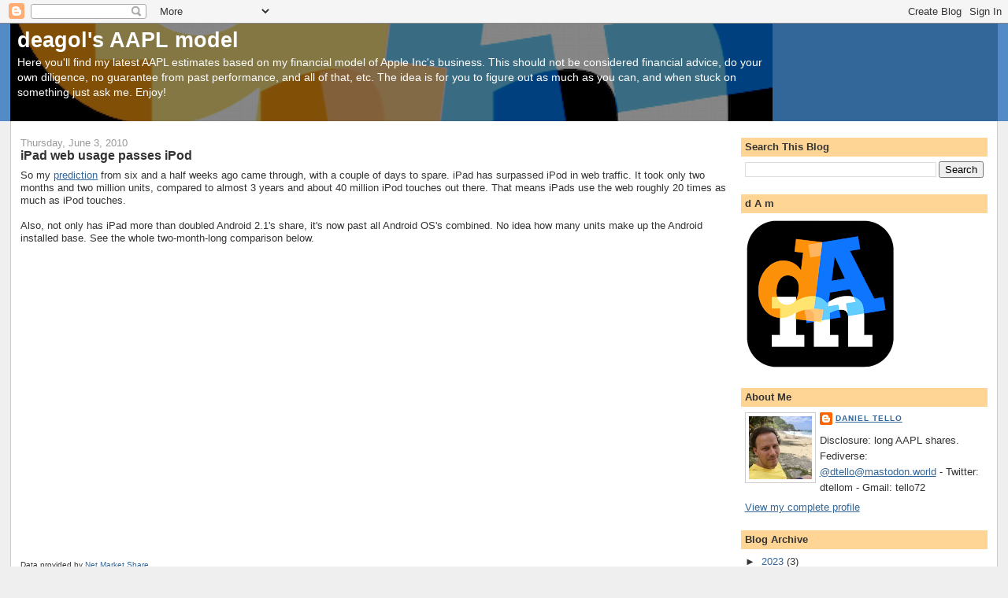

--- FILE ---
content_type: text/html; charset=UTF-8
request_url: https://aaplmodel.blogspot.com/2010/06/ipad-web-usage-passes-ipod.html
body_size: 14160
content:
<!DOCTYPE html>
<html dir='ltr'>
<head>
<link href='https://www.blogger.com/static/v1/widgets/2944754296-widget_css_bundle.css' rel='stylesheet' type='text/css'/>
<meta content='text/html; charset=UTF-8' http-equiv='Content-Type'/>
<meta content='blogger' name='generator'/>
<link href='https://aaplmodel.blogspot.com/favicon.ico' rel='icon' type='image/x-icon'/>
<link href='http://aaplmodel.blogspot.com/2010/06/ipad-web-usage-passes-ipod.html' rel='canonical'/>
<link rel="alternate" type="application/atom+xml" title="deagol&#39;s AAPL model - Atom" href="https://aaplmodel.blogspot.com/feeds/posts/default" />
<link rel="alternate" type="application/rss+xml" title="deagol&#39;s AAPL model - RSS" href="https://aaplmodel.blogspot.com/feeds/posts/default?alt=rss" />
<link rel="service.post" type="application/atom+xml" title="deagol&#39;s AAPL model - Atom" href="https://www.blogger.com/feeds/4057266811973629846/posts/default" />

<link rel="alternate" type="application/atom+xml" title="deagol&#39;s AAPL model - Atom" href="https://aaplmodel.blogspot.com/feeds/3294893060714735294/comments/default" />
<!--Can't find substitution for tag [blog.ieCssRetrofitLinks]-->
<meta content='http://aaplmodel.blogspot.com/2010/06/ipad-web-usage-passes-ipod.html' property='og:url'/>
<meta content='iPad web usage passes iPod' property='og:title'/>
<meta content='So my prediction  from six and a half weeks ago came through, with a couple of days to spare. iPad has surpassed iPod in web traffic. It too...' property='og:description'/>
<title>deagol's AAPL model: iPad web usage passes iPod</title>
<style id='page-skin-1' type='text/css'><!--
/*
-----------------------------------------------
Blogger Template Style
Name:     Stretch Denim
Designer: Darren Delaye
URL:      www.DarrenDelaye.com
Date:     11 Jul 2006
-----------------------------------------------
*/
/* Variable definitions
====================
<Variable name="bgColor" description="Page Background Color"
type="color" default="#efefef">
<Variable name="textColor" description="Text Color"
type="color" default="#333333">
<Variable name="linkColor" description="Link Color"
type="color" default="#336699">
<Variable name="headerBgColor" description="Page Header Background Color"
type="color" default="#336699">
<Variable name="headerTextColor" description="Page Header Text Color"
type="color" default="#ffffff">
<Variable name="headerCornersColor" description="Page Header Corners Color"
type="color" default="#528bc5">
<Variable name="mainBgColor" description="Main Background Color"
type="color" default="#ffffff">
<Variable name="borderColor" description="Border Color"
type="color" default="#cccccc">
<Variable name="dateHeaderColor" description="Date Header Color"
type="color" default="#999999">
<Variable name="sidebarTitleBgColor" description="Sidebar Title Background Color"
type="color" default="#ffd595">
<Variable name="sidebarTitleTextColor" description="Sidebar Title Text Color"
type="color" default="#333333">
<Variable name="bodyFont" description="Text Font"
type="font" default="normal normal 100% Verdana, Arial, Sans-serif;">
<Variable name="headerFont" description="Page Header Font"
type="font" default="normal normal 210% Verdana, Arial, Sans-serif;">
<Variable name="startSide" description="Start side in blog language"
type="automatic" default="left">
<Variable name="endSide" description="End side in blog language"
type="automatic" default="right">
*/
body {
background: #efefef;
margin: 0;
padding: 0px;
font: x-small Verdana, Arial;
text-align: center;
color: #333333;
font-size/* */:/**/small;
font-size: /**/small;
}
a:link {
color: #336699;
}
a:visited {
color: #336699;
}
a img {
border-width: 0;
}
#outer-wrapper {
font: normal normal 100% Verdana, Arial, Sans-serif;;
}
/* Header
----------------------------------------------- */
#header-wrapper {
margin:0;
padding: 0;
background-color: #528bc5;
text-align: left;
}
#header {
margin: 0 1%;
background-color: #336699;
color: #ffffff;
padding: 0;
font: normal normal 210% Verdana, Arial, Sans-serif;;
position: relative;
}
h1.title {
padding-top: 5px;
margin: 0 1% .1em;
line-height: 1.2em;
font-size: 100%;
}
h1.title a, h1.title a:visited {
color: #ffffff;
text-decoration: none;
}
#header .description {
display: block;
margin: 0 1%;
padding: 0 0 0px;
line-height: 1.4em;
font-size: 50%;
}
/* Content
----------------------------------------------- */
.clear {
clear: both;
}
#content-wrapper {
margin: 0 1%;
padding: 0 0 15px;
text-align: left;
background-color: #ffffff;
border: 1px solid #cccccc;
border-top: 0;
}
#main-wrapper {
margin-left: 1%;
width: 72%;
float: left;
background-color: #ffffff;
display: inline;       /* fix for doubling margin in IE */
word-wrap: break-word; /* fix for long text breaking sidebar float in IE */
overflow: hidden;      /* fix for long non-text content breaking IE sidebar float */
}
#sidebar-wrapper {
margin-right: 1%;
width: 25%;
float: right;
background-color: #ffffff;
display: inline;       /* fix for doubling margin in IE */
word-wrap: break-word; /* fix for long text breaking sidebar float in IE */
overflow: hidden;      /* fix for long non-text content breaking IE sidebar float */
}
/* Headings
----------------------------------------------- */
h2, h3 {
margin: 0;
}
/* Posts
----------------------------------------------- */
.date-header {
margin: 1.5em 0 0;
font-weight: normal;
color: #999999;
font-size: 100%;
}
.post {
margin: 0 0 1.5em;
padding-bottom: 1.5em;
}
.post-title {
margin: 0;
padding: 0;
font-size: 125%;
font-weight: bold;
line-height: 1.1em;
}
.post-title a, .post-title a:visited, .post-title strong {
text-decoration: none;
color: #333333;
font-weight: bold;
}
.post div {
margin: 0 0 .75em;
line-height: 1.3em;
}
.post-footer {
margin: -.25em 0 0;
color: #333333;
font-size: 87%;
}
.post-footer .span {
margin-right: .3em;
}
.post img, table.tr-caption-container {
padding: 4px;
border: 1px solid #cccccc;
}
.tr-caption-container img {
border: none;
padding: 0;
}
.post blockquote {
margin: 1em 20px;
}
.post blockquote p {
margin: .75em 0;
}
/* Comments
----------------------------------------------- */
#comments h4 {
margin: 1em 0;
color: #999999;
}
#comments h4 strong {
font-size: 110%;
}
#comments-block {
margin: 1em 0 1.5em;
line-height: 1.3em;
}
#comments-block dt {
margin: .5em 0;
}
#comments-block dd {
margin: .25em 0 0;
}
#comments-block dd.comment-footer {
margin: -.25em 0 2em;
line-height: 1.4em;
font-size: 78%;
}
#comments-block dd p {
margin: 0 0 .75em;
}
.deleted-comment {
font-style:italic;
color:gray;
}
.feed-links {
clear: both;
line-height: 2.5em;
}
#blog-pager-newer-link {
float: left;
}
#blog-pager-older-link {
float: right;
}
#blog-pager {
text-align: center;
}
/* Sidebar Content
----------------------------------------------- */
.sidebar h2 {
margin: 1.6em 0 .5em;
padding: 4px 5px;
background-color: #ffd595;
font-size: 100%;
color: #333333;
}
.sidebar ul {
margin: 0;
padding: 0;
list-style: none;
}
.sidebar li {
margin: 0;
padding-top: 0;
padding-right: 0;
padding-bottom: .5em;
padding-left: 15px;
text-indent: -15px;
line-height: 1.5em;
}
.sidebar {
color: #333333;
line-height:1.3em;
}
.sidebar .widget {
margin-bottom: 1em;
}
.sidebar .widget-content {
margin: 0 5px;
}
/* Profile
----------------------------------------------- */
.profile-img {
float: left;
margin-top: 0;
margin-right: 5px;
margin-bottom: 5px;
margin-left: 0;
padding: 4px;
border: 1px solid #cccccc;
}
.profile-data {
margin:0;
text-transform:uppercase;
letter-spacing:.1em;
font-weight: bold;
line-height: 1.6em;
font-size: 78%;
}
.profile-datablock {
margin:.5em 0 .5em;
}
.profile-textblock {
margin: 0.5em 0;
line-height: 1.6em;
}
/* Footer
----------------------------------------------- */
#footer {
clear: both;
text-align: center;
color: #333333;
}
#footer .widget {
margin:.5em;
padding-top: 20px;
font-size: 85%;
line-height: 1.5em;
text-align: left;
}
/** Page structure tweaks for layout editor wireframe */
body#layout #header {
width: 750px;
}

--></style>
<link href='https://www.blogger.com/dyn-css/authorization.css?targetBlogID=4057266811973629846&amp;zx=74acfaea-d6d4-47f4-8d23-7d45f4442f4d' media='none' onload='if(media!=&#39;all&#39;)media=&#39;all&#39;' rel='stylesheet'/><noscript><link href='https://www.blogger.com/dyn-css/authorization.css?targetBlogID=4057266811973629846&amp;zx=74acfaea-d6d4-47f4-8d23-7d45f4442f4d' rel='stylesheet'/></noscript>
<meta name='google-adsense-platform-account' content='ca-host-pub-1556223355139109'/>
<meta name='google-adsense-platform-domain' content='blogspot.com'/>

</head>
<body>
<div class='navbar section' id='navbar'><div class='widget Navbar' data-version='1' id='Navbar1'><script type="text/javascript">
    function setAttributeOnload(object, attribute, val) {
      if(window.addEventListener) {
        window.addEventListener('load',
          function(){ object[attribute] = val; }, false);
      } else {
        window.attachEvent('onload', function(){ object[attribute] = val; });
      }
    }
  </script>
<div id="navbar-iframe-container"></div>
<script type="text/javascript" src="https://apis.google.com/js/platform.js"></script>
<script type="text/javascript">
      gapi.load("gapi.iframes:gapi.iframes.style.bubble", function() {
        if (gapi.iframes && gapi.iframes.getContext) {
          gapi.iframes.getContext().openChild({
              url: 'https://www.blogger.com/navbar/4057266811973629846?po\x3d3294893060714735294\x26origin\x3dhttps://aaplmodel.blogspot.com',
              where: document.getElementById("navbar-iframe-container"),
              id: "navbar-iframe"
          });
        }
      });
    </script><script type="text/javascript">
(function() {
var script = document.createElement('script');
script.type = 'text/javascript';
script.src = '//pagead2.googlesyndication.com/pagead/js/google_top_exp.js';
var head = document.getElementsByTagName('head')[0];
if (head) {
head.appendChild(script);
}})();
</script>
</div></div>
<div id='outer-wrapper'><div id='wrap2'>
<!-- skip links for text browsers -->
<span id='skiplinks' style='display:none;'>
<a href='#main'>skip to main </a> |
      <a href='#sidebar'>skip to sidebar</a>
</span>
<div id='header-wrapper'>
<div class='header section' id='header'><div class='widget Header' data-version='1' id='Header1'>
<div id='header-inner' style='background-image: url("https://blogger.googleusercontent.com/img/b/R29vZ2xl/AVvXsEgiM8wIPBe2g3UnPMcNTHilE5IALen5q_Q_vqaVRb-JMRyfrFZMxIqcDekXLWwn1zvX9nCP4U9M9O0RV35uo5nxqv4DC0QiDGI5WLlSCFDCFABOXs4XgEZn4F1x813OnMiALQTfFIEnMcI/s1600/DAMlogo2crop2.png"); background-position: left; width: 968px; min-height: 124px; _height: 124px; background-repeat: no-repeat; '>
<div class='titlewrapper' style='background: transparent'>
<h1 class='title' style='background: transparent; border-width: 0px'>
<a href='https://aaplmodel.blogspot.com/'>
deagol's AAPL model
</a>
</h1>
</div>
<div class='descriptionwrapper'>
<p class='description'><span>Here you'll find my latest AAPL estimates based on my financial model of Apple Inc's business. This should not be considered financial advice, do your own diligence, no guarantee from past performance, and all of that, etc. The idea is for you to figure out as much as you can, and when stuck on something just ask me. Enjoy!</span></p>
</div>
</div>
</div></div>
</div>
<div id='content-wrapper'>
<div id='crosscol-wrapper' style='text-align:center'>
<div class='crosscol no-items section' id='crosscol'></div>
</div>
<div id='main-wrapper'>
<div class='main section' id='main'><div class='widget Blog' data-version='1' id='Blog1'>
<div class='blog-posts hfeed'>

          <div class="date-outer">
        
<h2 class='date-header'><span>Thursday, June 3, 2010</span></h2>

          <div class="date-posts">
        
<div class='post-outer'>
<div class='post hentry'>
<a name='3294893060714735294'></a>
<h3 class='post-title entry-title'>
iPad web usage passes iPod
</h3>
<div class='post-header'>
<div class='post-header-line-1'><span class='post-timestamp'>
</span>
</div>
</div>
<div class='post-body entry-content' id='post-body-3294893060714735294'>
So my <a href="http://aaplmodel.blogspot.com/2010/04/ipad-web-usage-already-beats-android.html">prediction</a> from six and a half weeks ago came through, with a couple of days to spare. iPad has surpassed iPod in web traffic. It took only two months and two million units, compared to almost 3 years and about 40 million iPod touches out there. That means iPads use the web roughly 20 times as much as iPod touches.<br /><br />Also, not only has iPad more than doubled Android 2.1's share, it's now past all Android OS's combined. No idea how many units make up the Android installed base. See the whole two-month-long comparison below.<div><br /><div><br /></div><div><br /><iframe width="640" height="310" frameborder="0" scrolling="no" marginheight="0" marginwidth="0" src="" id="na634112031004503700"></iframe><script type="text/javascript">document.getElementById("na634112031004503700").src="http://www.netmarketshare.com/operating-system-market-share.aspx?qprid=42"+String.fromCharCode(38)+"qptimeframe=D"+String.fromCharCode(38)+"qpsp=4109"+String.fromCharCode(38)+"qpnp=120"+String.fromCharCode(38)+"qpdt=1"+String.fromCharCode(38)+"qpct=4"+String.fromCharCode(38)+"qpcustom=Android+1.5%2cAndroid+1.6%2cAndroid+2.1%2ciPad%2ciPod"+String.fromCharCode(38)+"qpf=16"+String.fromCharCode(38)+"qpwidth=600"+String.fromCharCode(38)+"qpdisplay=1111"+String.fromCharCode(38)+"qpmr=10"+String.fromCharCode(38)+"site="+window.location.hostname</script></div><br /><div><span class="Apple-style-span"  style="font-size:x-small;">Data provided by </span><span class="Apple-style-span"  style="font-size:x-small;"><a href="http://www.netmarketshare.com/">Net Market Share</a></span></div></div><div><br /></div><div><span class="Apple-style-span"  style="color:#006600;">July 1st Update, they're a month late on it, but Net Market Share is mentioning it now:</span> <a href="http://www.netmarketshare.com/operating-system-market-share.aspx?qprid=9&amp;qpcustom=iPod+Touch,iPad,Android&amp;sample=29">iPad Blows Past Android and iPod Touch in Browser Usage</a></div>
<div style='clear: both;'></div>
</div>
<div class='post-footer'>
<div class='post-footer-line post-footer-line-1'><span class='post-labels'>
Labels:
<a href='https://aaplmodel.blogspot.com/search/label/AAPL' rel='tag'>AAPL</a>,
<a href='https://aaplmodel.blogspot.com/search/label/Android' rel='tag'>Android</a>,
<a href='https://aaplmodel.blogspot.com/search/label/Apple' rel='tag'>Apple</a>,
<a href='https://aaplmodel.blogspot.com/search/label/Daniel%20Tello' rel='tag'>Daniel Tello</a>,
<a href='https://aaplmodel.blogspot.com/search/label/deagol' rel='tag'>deagol</a>,
<a href='https://aaplmodel.blogspot.com/search/label/finance' rel='tag'>finance</a>,
<a href='https://aaplmodel.blogspot.com/search/label/investment' rel='tag'>investment</a>,
<a href='https://aaplmodel.blogspot.com/search/label/iPad' rel='tag'>iPad</a>,
<a href='https://aaplmodel.blogspot.com/search/label/iPod' rel='tag'>iPod</a>,
<a href='https://aaplmodel.blogspot.com/search/label/NetMarketShare' rel='tag'>NetMarketShare</a>,
<a href='https://aaplmodel.blogspot.com/search/label/web%20usage' rel='tag'>web usage</a>
</span>
<span class='reaction-buttons'>
</span>
</div>
<div class='post-footer-line post-footer-line-2'><span class='post-comment-link'>
</span>
</div>
<div class='post-footer-line post-footer-line-3'><div class='post-share-buttons goog-inline-block'>
</div>
<span class='post-icons'>
<span class='item-action'>
<a href='https://www.blogger.com/email-post/4057266811973629846/3294893060714735294' title='Email Post'>
<img alt="" class="icon-action" height="13" src="//img1.blogblog.com/img/icon18_email.gif" width="18">
</a>
</span>
<span class='item-control blog-admin pid-2134812845'>
<a href='https://www.blogger.com/post-edit.g?blogID=4057266811973629846&postID=3294893060714735294&from=pencil' title='Edit Post'>
<img alt='' class='icon-action' height='18' src='https://resources.blogblog.com/img/icon18_edit_allbkg.gif' width='18'/>
</a>
</span>
</span>
</div>
</div>
</div>
<div class='comments' id='comments'>
<a name='comments'></a>
<h4>13 comments:</h4>
<div id='Blog1_comments-block-wrapper'>
<dl class='avatar-comment-indent' id='comments-block'>
<dt class='comment-author ' id='c8675748900222889961'>
<a name='c8675748900222889961'></a>
<div class="avatar-image-container avatar-stock"><span dir="ltr"><img src="//resources.blogblog.com/img/blank.gif" width="35" height="35" alt="" title="Anonymous">

</span></div>
Anonymous
said...
</dt>
<dd class='comment-body' id='Blog1_cmt-8675748900222889961'>
<p>
The web is the only thing the iPad does well. *rimshot*
</p>
</dd>
<dd class='comment-footer'>
<span class='comment-timestamp'>
<a href='https://aaplmodel.blogspot.com/2010/06/ipad-web-usage-passes-ipod.html?showComment=1275694432358#c8675748900222889961' title='comment permalink'>
June 4, 2010 at 7:03&#8239;PM
</a>
<span class='item-control blog-admin pid-1808840972'>
<a class='comment-delete' href='https://www.blogger.com/comment/delete/4057266811973629846/8675748900222889961' title='Delete Comment'>
<img src='https://resources.blogblog.com/img/icon_delete13.gif'/>
</a>
</span>
</span>
</dd>
<dt class='comment-author ' id='c2853149734900268612'>
<a name='c2853149734900268612'></a>
<div class="avatar-image-container avatar-stock"><span dir="ltr"><img src="//resources.blogblog.com/img/blank.gif" width="35" height="35" alt="" title="Anonymous">

</span></div>
Anonymous
said...
</dt>
<dd class='comment-body' id='Blog1_cmt-2853149734900268612'>
<p>
Yeah, right!<br /><br /><a href="http://www.engadget.com/2010/06/03/ipad-used-to-assist-surgery-in-flash-free-japanese-or" rel="nofollow">Have A look</a>
</p>
</dd>
<dd class='comment-footer'>
<span class='comment-timestamp'>
<a href='https://aaplmodel.blogspot.com/2010/06/ipad-web-usage-passes-ipod.html?showComment=1275697892891#c2853149734900268612' title='comment permalink'>
June 4, 2010 at 8:01&#8239;PM
</a>
<span class='item-control blog-admin pid-1808840972'>
<a class='comment-delete' href='https://www.blogger.com/comment/delete/4057266811973629846/2853149734900268612' title='Delete Comment'>
<img src='https://resources.blogblog.com/img/icon_delete13.gif'/>
</a>
</span>
</span>
</dd>
<dt class='comment-author ' id='c6032834906022488742'>
<a name='c6032834906022488742'></a>
<div class="avatar-image-container avatar-stock"><span dir="ltr"><img src="//resources.blogblog.com/img/blank.gif" width="35" height="35" alt="" title="Brontes_Muse">

</span></div>
Brontes_Muse
said...
</dt>
<dd class='comment-body' id='Blog1_cmt-6032834906022488742'>
<p>
&quot;Anonymous said...<br />The web is the only thing the iPad does well.&quot;<br /><br />The ipad is a great video player too.  I watch last nights tv on my commute with it every morning.  It&#39;s way more comfortable to hold on the train.  And since I got it, several of my neighboring commuters have picked it up for exactly that.
</p>
</dd>
<dd class='comment-footer'>
<span class='comment-timestamp'>
<a href='https://aaplmodel.blogspot.com/2010/06/ipad-web-usage-passes-ipod.html?showComment=1275705737464#c6032834906022488742' title='comment permalink'>
June 4, 2010 at 10:12&#8239;PM
</a>
<span class='item-control blog-admin pid-1808840972'>
<a class='comment-delete' href='https://www.blogger.com/comment/delete/4057266811973629846/6032834906022488742' title='Delete Comment'>
<img src='https://resources.blogblog.com/img/icon_delete13.gif'/>
</a>
</span>
</span>
</dd>
<dt class='comment-author ' id='c240165440239100615'>
<a name='c240165440239100615'></a>
<div class="avatar-image-container avatar-stock"><span dir="ltr"><img src="//resources.blogblog.com/img/blank.gif" width="35" height="35" alt="" title="Anonymous">

</span></div>
Anonymous
said...
</dt>
<dd class='comment-body' id='Blog1_cmt-240165440239100615'>
<p>
having played with the ipad a couple of times it seems like it does many things well. certainly the best photo manager i&#39;ve used, excellent selection of apps, and amazing fast at performing standard tasks. beats my acer netbook running Win7 hands down.
</p>
</dd>
<dd class='comment-footer'>
<span class='comment-timestamp'>
<a href='https://aaplmodel.blogspot.com/2010/06/ipad-web-usage-passes-ipod.html?showComment=1275713353603#c240165440239100615' title='comment permalink'>
June 5, 2010 at 12:19&#8239;AM
</a>
<span class='item-control blog-admin pid-1808840972'>
<a class='comment-delete' href='https://www.blogger.com/comment/delete/4057266811973629846/240165440239100615' title='Delete Comment'>
<img src='https://resources.blogblog.com/img/icon_delete13.gif'/>
</a>
</span>
</span>
</dd>
<dt class='comment-author ' id='c5074428848762219675'>
<a name='c5074428848762219675'></a>
<div class="avatar-image-container avatar-stock"><span dir="ltr"><a href="https://www.blogger.com/profile/07842002068891675212" target="" rel="nofollow" onclick="" class="avatar-hovercard" id="av-5074428848762219675-07842002068891675212"><img src="//www.blogger.com/img/blogger_logo_round_35.png" width="35" height="35" alt="" title="Unknown">

</a></span></div>
<a href='https://www.blogger.com/profile/07842002068891675212' rel='nofollow'>Unknown</a>
said...
</dt>
<dd class='comment-body' id='Blog1_cmt-5074428848762219675'>
<p>
My favorite consumer product I&#39;ve ever owned.
</p>
</dd>
<dd class='comment-footer'>
<span class='comment-timestamp'>
<a href='https://aaplmodel.blogspot.com/2010/06/ipad-web-usage-passes-ipod.html?showComment=1275725921684#c5074428848762219675' title='comment permalink'>
June 5, 2010 at 3:48&#8239;AM
</a>
<span class='item-control blog-admin pid-45285776'>
<a class='comment-delete' href='https://www.blogger.com/comment/delete/4057266811973629846/5074428848762219675' title='Delete Comment'>
<img src='https://resources.blogblog.com/img/icon_delete13.gif'/>
</a>
</span>
</span>
</dd>
<dt class='comment-author ' id='c8516652263214446540'>
<a name='c8516652263214446540'></a>
<div class="avatar-image-container avatar-stock"><span dir="ltr"><img src="//resources.blogblog.com/img/blank.gif" width="35" height="35" alt="" title="Anonymous">

</span></div>
Anonymous
said...
</dt>
<dd class='comment-body' id='Blog1_cmt-8516652263214446540'>
<p>
I&#39;m confused about the data. It shows no iPad web usage before March, even though the iPad came out in January. Then, by the end of March, iPad web usage already surpasses the most popular version of Android. That seems odd.
</p>
</dd>
<dd class='comment-footer'>
<span class='comment-timestamp'>
<a href='https://aaplmodel.blogspot.com/2010/06/ipad-web-usage-passes-ipod.html?showComment=1275748750546#c8516652263214446540' title='comment permalink'>
June 5, 2010 at 10:09&#8239;AM
</a>
<span class='item-control blog-admin pid-1808840972'>
<a class='comment-delete' href='https://www.blogger.com/comment/delete/4057266811973629846/8516652263214446540' title='Delete Comment'>
<img src='https://resources.blogblog.com/img/icon_delete13.gif'/>
</a>
</span>
</span>
</dd>
<dt class='comment-author ' id='c565921220516031771'>
<a name='c565921220516031771'></a>
<div class="avatar-image-container avatar-stock"><span dir="ltr"><img src="//resources.blogblog.com/img/blank.gif" width="35" height="35" alt="" title="Anonymous">

</span></div>
Anonymous
said...
</dt>
<dd class='comment-body' id='Blog1_cmt-565921220516031771'>
<p>
The iPad was announced in January but not available for purchase until April 3rd.<br /><br />Each tick mark on the bottom is 4 days, so iPad when from 0% on April 1st and surpassed any single Android version on about 4/16
</p>
</dd>
<dd class='comment-footer'>
<span class='comment-timestamp'>
<a href='https://aaplmodel.blogspot.com/2010/06/ipad-web-usage-passes-ipod.html?showComment=1275750633687#c565921220516031771' title='comment permalink'>
June 5, 2010 at 10:40&#8239;AM
</a>
<span class='item-control blog-admin pid-1808840972'>
<a class='comment-delete' href='https://www.blogger.com/comment/delete/4057266811973629846/565921220516031771' title='Delete Comment'>
<img src='https://resources.blogblog.com/img/icon_delete13.gif'/>
</a>
</span>
</span>
</dd>
<dt class='comment-author blog-author' id='c3202969679504793711'>
<a name='c3202969679504793711'></a>
<div class="avatar-image-container vcard"><span dir="ltr"><a href="https://www.blogger.com/profile/18356162909901960817" target="" rel="nofollow" onclick="" class="avatar-hovercard" id="av-3202969679504793711-18356162909901960817"><img src="https://resources.blogblog.com/img/blank.gif" width="35" height="35" class="delayLoad" style="display: none;" longdesc="//blogger.googleusercontent.com/img/b/R29vZ2xl/AVvXsEi6zzkxgSBFOOcRR0TNTbN4rbJnxQAIjT1as6pTuE5pc8OQ1_R4cCX1BQbJ6OttDvbNSdOUr6G5mIkZFiOQYmT8mzDiEL7k0sPOoJOjOTQlwNTBwXxDYyywzZ3v-7mkZg/s45-c/8E7CD5EF-FF43-44A9-91B1-6D433B3CEA2F.jpeg" alt="" title="Daniel Tello">

<noscript><img src="//blogger.googleusercontent.com/img/b/R29vZ2xl/AVvXsEi6zzkxgSBFOOcRR0TNTbN4rbJnxQAIjT1as6pTuE5pc8OQ1_R4cCX1BQbJ6OttDvbNSdOUr6G5mIkZFiOQYmT8mzDiEL7k0sPOoJOjOTQlwNTBwXxDYyywzZ3v-7mkZg/s45-c/8E7CD5EF-FF43-44A9-91B1-6D433B3CEA2F.jpeg" width="35" height="35" class="photo" alt=""></noscript></a></span></div>
<a href='https://www.blogger.com/profile/18356162909901960817' rel='nofollow'>Daniel Tello</a>
said...
</dt>
<dd class='comment-body' id='Blog1_cmt-3202969679504793711'>
<p>
There&#39;s a data table below the chart, just scroll down.
</p>
</dd>
<dd class='comment-footer'>
<span class='comment-timestamp'>
<a href='https://aaplmodel.blogspot.com/2010/06/ipad-web-usage-passes-ipod.html?showComment=1275754169420#c3202969679504793711' title='comment permalink'>
June 5, 2010 at 11:39&#8239;AM
</a>
<span class='item-control blog-admin pid-2134812845'>
<a class='comment-delete' href='https://www.blogger.com/comment/delete/4057266811973629846/3202969679504793711' title='Delete Comment'>
<img src='https://resources.blogblog.com/img/icon_delete13.gif'/>
</a>
</span>
</span>
</dd>
<dt class='comment-author ' id='c2702707251140056852'>
<a name='c2702707251140056852'></a>
<div class="avatar-image-container avatar-stock"><span dir="ltr"><img src="//resources.blogblog.com/img/blank.gif" width="35" height="35" alt="" title="Anonymous">

</span></div>
Anonymous
said...
</dt>
<dd class='comment-body' id='Blog1_cmt-2702707251140056852'>
<p>
Ah. Thanks for the reminder about when the iPad first shipped. That clears up my confusion.
</p>
</dd>
<dd class='comment-footer'>
<span class='comment-timestamp'>
<a href='https://aaplmodel.blogspot.com/2010/06/ipad-web-usage-passes-ipod.html?showComment=1275789592713#c2702707251140056852' title='comment permalink'>
June 5, 2010 at 9:29&#8239;PM
</a>
<span class='item-control blog-admin pid-1808840972'>
<a class='comment-delete' href='https://www.blogger.com/comment/delete/4057266811973629846/2702707251140056852' title='Delete Comment'>
<img src='https://resources.blogblog.com/img/icon_delete13.gif'/>
</a>
</span>
</span>
</dd>
<dt class='comment-author ' id='c3913014365641780386'>
<a name='c3913014365641780386'></a>
<div class="avatar-image-container avatar-stock"><span dir="ltr"><a href="https://www.blogger.com/profile/16194506215401988325" target="" rel="nofollow" onclick="" class="avatar-hovercard" id="av-3913014365641780386-16194506215401988325"><img src="//www.blogger.com/img/blogger_logo_round_35.png" width="35" height="35" alt="" title="Unknown">

</a></span></div>
<a href='https://www.blogger.com/profile/16194506215401988325' rel='nofollow'>Unknown</a>
said...
</dt>
<dd class='comment-body' id='Blog1_cmt-3913014365641780386'>
<p>
Looks a bit like iPad is cannibalizing iPod usage. I&#39;d be curious to see if the same effect is happening versus MacBooks.
</p>
</dd>
<dd class='comment-footer'>
<span class='comment-timestamp'>
<a href='https://aaplmodel.blogspot.com/2010/06/ipad-web-usage-passes-ipod.html?showComment=1275869350093#c3913014365641780386' title='comment permalink'>
June 6, 2010 at 7:39&#8239;PM
</a>
<span class='item-control blog-admin pid-363131768'>
<a class='comment-delete' href='https://www.blogger.com/comment/delete/4057266811973629846/3913014365641780386' title='Delete Comment'>
<img src='https://resources.blogblog.com/img/icon_delete13.gif'/>
</a>
</span>
</span>
</dd>
<dt class='comment-author blog-author' id='c4680888381025760982'>
<a name='c4680888381025760982'></a>
<div class="avatar-image-container vcard"><span dir="ltr"><a href="https://www.blogger.com/profile/18356162909901960817" target="" rel="nofollow" onclick="" class="avatar-hovercard" id="av-4680888381025760982-18356162909901960817"><img src="https://resources.blogblog.com/img/blank.gif" width="35" height="35" class="delayLoad" style="display: none;" longdesc="//blogger.googleusercontent.com/img/b/R29vZ2xl/AVvXsEi6zzkxgSBFOOcRR0TNTbN4rbJnxQAIjT1as6pTuE5pc8OQ1_R4cCX1BQbJ6OttDvbNSdOUr6G5mIkZFiOQYmT8mzDiEL7k0sPOoJOjOTQlwNTBwXxDYyywzZ3v-7mkZg/s45-c/8E7CD5EF-FF43-44A9-91B1-6D433B3CEA2F.jpeg" alt="" title="Daniel Tello">

<noscript><img src="//blogger.googleusercontent.com/img/b/R29vZ2xl/AVvXsEi6zzkxgSBFOOcRR0TNTbN4rbJnxQAIjT1as6pTuE5pc8OQ1_R4cCX1BQbJ6OttDvbNSdOUr6G5mIkZFiOQYmT8mzDiEL7k0sPOoJOjOTQlwNTBwXxDYyywzZ3v-7mkZg/s45-c/8E7CD5EF-FF43-44A9-91B1-6D433B3CEA2F.jpeg" width="35" height="35" class="photo" alt=""></noscript></a></span></div>
<a href='https://www.blogger.com/profile/18356162909901960817' rel='nofollow'>Daniel Tello</a>
said...
</dt>
<dd class='comment-body' id='Blog1_cmt-4680888381025760982'>
<p>
Nostra, I don&#39;t see it. See this <a href="http://www.netmarketshare.com/operating-system-market-share.aspx?qprid=42&amp;qptimeframe=D&amp;qpsp=3805&amp;qpnp=366&amp;qpdt=1&amp;qpct=4&amp;qpcustom=iPad,iPod&amp;qpwidth=600&amp;qpdisplay=1111&amp;qpmr=10&amp;site=aaplmodel.blogspot.com&amp;qpf=0" rel="nofollow">one year comparison with iPod</a>. And <a href="http://www.netmarketshare.com/operating-system-market-share.aspx?qprid=42&amp;qptimeframe=D&amp;qpsp=3805&amp;qpnp=366&amp;qpdt=1&amp;qpct=4&amp;qpcustom=Mac%20OS%20X%2010.5,Mac%20OS%20X%2010.6,iPad,iPod&amp;qpwidth=600&amp;qpdisplay=1111&amp;qpmr=10&amp;site=aaplmodel.blogspot.com&amp;qpf=0" rel="nofollow">this one against Mac OS X</a>.
</p>
</dd>
<dd class='comment-footer'>
<span class='comment-timestamp'>
<a href='https://aaplmodel.blogspot.com/2010/06/ipad-web-usage-passes-ipod.html?showComment=1275900800801#c4680888381025760982' title='comment permalink'>
June 7, 2010 at 4:23&#8239;AM
</a>
<span class='item-control blog-admin pid-2134812845'>
<a class='comment-delete' href='https://www.blogger.com/comment/delete/4057266811973629846/4680888381025760982' title='Delete Comment'>
<img src='https://resources.blogblog.com/img/icon_delete13.gif'/>
</a>
</span>
</span>
</dd>
<dt class='comment-author blog-author' id='c4831424657612211629'>
<a name='c4831424657612211629'></a>
<div class="avatar-image-container vcard"><span dir="ltr"><a href="https://www.blogger.com/profile/18356162909901960817" target="" rel="nofollow" onclick="" class="avatar-hovercard" id="av-4831424657612211629-18356162909901960817"><img src="https://resources.blogblog.com/img/blank.gif" width="35" height="35" class="delayLoad" style="display: none;" longdesc="//blogger.googleusercontent.com/img/b/R29vZ2xl/AVvXsEi6zzkxgSBFOOcRR0TNTbN4rbJnxQAIjT1as6pTuE5pc8OQ1_R4cCX1BQbJ6OttDvbNSdOUr6G5mIkZFiOQYmT8mzDiEL7k0sPOoJOjOTQlwNTBwXxDYyywzZ3v-7mkZg/s45-c/8E7CD5EF-FF43-44A9-91B1-6D433B3CEA2F.jpeg" alt="" title="Daniel Tello">

<noscript><img src="//blogger.googleusercontent.com/img/b/R29vZ2xl/AVvXsEi6zzkxgSBFOOcRR0TNTbN4rbJnxQAIjT1as6pTuE5pc8OQ1_R4cCX1BQbJ6OttDvbNSdOUr6G5mIkZFiOQYmT8mzDiEL7k0sPOoJOjOTQlwNTBwXxDYyywzZ3v-7mkZg/s45-c/8E7CD5EF-FF43-44A9-91B1-6D433B3CEA2F.jpeg" width="35" height="35" class="photo" alt=""></noscript></a></span></div>
<a href='https://www.blogger.com/profile/18356162909901960817' rel='nofollow'>Daniel Tello</a>
said...
</dt>
<dd class='comment-body' id='Blog1_cmt-4831424657612211629'>
<p>
SEO Consultant said...<br />However, it do not necessarily mean that there are more iPads on the market than Android devices.<br />September 7, 2010 10:54 PM<br /><br />Although it&#39;s a valid comment, I removed it on suspicious user link for SEO spam.
</p>
</dd>
<dd class='comment-footer'>
<span class='comment-timestamp'>
<a href='https://aaplmodel.blogspot.com/2010/06/ipad-web-usage-passes-ipod.html?showComment=1283916182644#c4831424657612211629' title='comment permalink'>
September 7, 2010 at 10:53&#8239;PM
</a>
<span class='item-control blog-admin pid-2134812845'>
<a class='comment-delete' href='https://www.blogger.com/comment/delete/4057266811973629846/4831424657612211629' title='Delete Comment'>
<img src='https://resources.blogblog.com/img/icon_delete13.gif'/>
</a>
</span>
</span>
</dd>
<dt class='comment-author blog-author' id='c1876899994855641021'>
<a name='c1876899994855641021'></a>
<div class="avatar-image-container vcard"><span dir="ltr"><a href="https://www.blogger.com/profile/18356162909901960817" target="" rel="nofollow" onclick="" class="avatar-hovercard" id="av-1876899994855641021-18356162909901960817"><img src="https://resources.blogblog.com/img/blank.gif" width="35" height="35" class="delayLoad" style="display: none;" longdesc="//blogger.googleusercontent.com/img/b/R29vZ2xl/AVvXsEi6zzkxgSBFOOcRR0TNTbN4rbJnxQAIjT1as6pTuE5pc8OQ1_R4cCX1BQbJ6OttDvbNSdOUr6G5mIkZFiOQYmT8mzDiEL7k0sPOoJOjOTQlwNTBwXxDYyywzZ3v-7mkZg/s45-c/8E7CD5EF-FF43-44A9-91B1-6D433B3CEA2F.jpeg" alt="" title="Daniel Tello">

<noscript><img src="//blogger.googleusercontent.com/img/b/R29vZ2xl/AVvXsEi6zzkxgSBFOOcRR0TNTbN4rbJnxQAIjT1as6pTuE5pc8OQ1_R4cCX1BQbJ6OttDvbNSdOUr6G5mIkZFiOQYmT8mzDiEL7k0sPOoJOjOTQlwNTBwXxDYyywzZ3v-7mkZg/s45-c/8E7CD5EF-FF43-44A9-91B1-6D433B3CEA2F.jpeg" width="35" height="35" class="photo" alt=""></noscript></a></span></div>
<a href='https://www.blogger.com/profile/18356162909901960817' rel='nofollow'>Daniel Tello</a>
said...
</dt>
<dd class='comment-body' id='Blog1_cmt-1876899994855641021'>
<p>
Win an iPad said... [valid comment but removed due to link spamming]<br />hey ! there are multiple uses of an iPad. Even you can promote your business by using an iPad positively.You can get help in your studies and for so many matters too.<br />September 14, 2010 8:34 AM
</p>
</dd>
<dd class='comment-footer'>
<span class='comment-timestamp'>
<a href='https://aaplmodel.blogspot.com/2010/06/ipad-web-usage-passes-ipod.html?showComment=1284496785683#c1876899994855641021' title='comment permalink'>
September 14, 2010 at 4:09&#8239;PM
</a>
<span class='item-control blog-admin pid-2134812845'>
<a class='comment-delete' href='https://www.blogger.com/comment/delete/4057266811973629846/1876899994855641021' title='Delete Comment'>
<img src='https://resources.blogblog.com/img/icon_delete13.gif'/>
</a>
</span>
</span>
</dd>
</dl>
</div>
<p class='comment-footer'>
<a href='https://www.blogger.com/comment/fullpage/post/4057266811973629846/3294893060714735294' onclick=''>Post a Comment</a>
</p>
</div>
</div>

        </div></div>
      
</div>
<div class='blog-pager' id='blog-pager'>
<span id='blog-pager-newer-link'>
<a class='blog-pager-newer-link' href='https://aaplmodel.blogspot.com/2010/06/apple-randomizes-web-order-numbers.html' id='Blog1_blog-pager-newer-link' title='Newer Post'>Newer Post</a>
</span>
<span id='blog-pager-older-link'>
<a class='blog-pager-older-link' href='https://aaplmodel.blogspot.com/2010/04/apple-beats-up-everyone.html' id='Blog1_blog-pager-older-link' title='Older Post'>Older Post</a>
</span>
<a class='home-link' href='https://aaplmodel.blogspot.com/'>Home</a>
</div>
<div class='clear'></div>
<div class='post-feeds'>
<div class='feed-links'>
Subscribe to:
<a class='feed-link' href='https://aaplmodel.blogspot.com/feeds/3294893060714735294/comments/default' target='_blank' type='application/atom+xml'>Post Comments (Atom)</a>
</div>
</div>
</div></div>
</div>
<div id='sidebar-wrapper'>
<div class='sidebar section' id='sidebar'><div class='widget BlogSearch' data-version='1' id='BlogSearch1'>
<h2 class='title'>Search This Blog</h2>
<div class='widget-content'>
<div id='BlogSearch1_form'>
<form action='https://aaplmodel.blogspot.com/search' class='gsc-search-box' target='_top'>
<table cellpadding='0' cellspacing='0' class='gsc-search-box'>
<tbody>
<tr>
<td class='gsc-input'>
<input autocomplete='off' class='gsc-input' name='q' size='10' title='search' type='text' value=''/>
</td>
<td class='gsc-search-button'>
<input class='gsc-search-button' title='search' type='submit' value='Search'/>
</td>
</tr>
</tbody>
</table>
</form>
</div>
</div>
<div class='clear'></div>
</div><div class='widget Image' data-version='1' id='Image1'>
<h2>d A m</h2>
<div class='widget-content'>
<img alt='d A m' height='191' id='Image1_img' src='https://blogger.googleusercontent.com/img/b/R29vZ2xl/AVvXsEgt9Eoc2qDPmEi02YqDJ8VHI2hNe2jLbecekGYdbrggIWUBUbn96iK1aXoRbW_IhJP52viubFNiXIVLb1vIenCf0wIp3IZg2FMur_3o5Au9gPqFpNGqXy9aJOX686XS1WTRLaeNjvGr9lU/s191/DAMlogo2.png' width='191'/>
<br/>
</div>
<div class='clear'></div>
</div><div class='widget Profile' data-version='1' id='Profile2'>
<h2>About Me</h2>
<div class='widget-content'>
<a href='https://www.blogger.com/profile/18356162909901960817'><img alt='My photo' class='profile-img' height='80' src='//blogger.googleusercontent.com/img/b/R29vZ2xl/AVvXsEi6zzkxgSBFOOcRR0TNTbN4rbJnxQAIjT1as6pTuE5pc8OQ1_R4cCX1BQbJ6OttDvbNSdOUr6G5mIkZFiOQYmT8mzDiEL7k0sPOoJOjOTQlwNTBwXxDYyywzZ3v-7mkZg/s113/8E7CD5EF-FF43-44A9-91B1-6D433B3CEA2F.jpeg' width='80'/></a>
<dl class='profile-datablock'>
<dt class='profile-data'>
<a class='profile-name-link g-profile' href='https://www.blogger.com/profile/18356162909901960817' rel='author' style='background-image: url(//www.blogger.com/img/logo-16.png);'>
Daniel Tello
</a>
</dt>
<dd class='profile-textblock'>Disclosure: long AAPL shares.
Fediverse: <a rel="me" href="https://mastodon.world/@dtello">@dtello@mastodon.world</a>
 - Twitter: dtellom
 - Gmail: tello72</dd>
</dl>
<a class='profile-link' href='https://www.blogger.com/profile/18356162909901960817' rel='author'>View my complete profile</a>
<div class='clear'></div>
</div>
</div><div class='widget BlogArchive' data-version='1' id='BlogArchive2'>
<h2>Blog Archive</h2>
<div class='widget-content'>
<div id='ArchiveList'>
<div id='BlogArchive2_ArchiveList'>
<ul class='hierarchy'>
<li class='archivedate collapsed'>
<a class='toggle' href='javascript:void(0)'>
<span class='zippy'>

        &#9658;&#160;
      
</span>
</a>
<a class='post-count-link' href='https://aaplmodel.blogspot.com/2023/'>
2023
</a>
<span class='post-count' dir='ltr'>(3)</span>
<ul class='hierarchy'>
<li class='archivedate collapsed'>
<a class='toggle' href='javascript:void(0)'>
<span class='zippy'>

        &#9658;&#160;
      
</span>
</a>
<a class='post-count-link' href='https://aaplmodel.blogspot.com/2023/10/'>
October
</a>
<span class='post-count' dir='ltr'>(1)</span>
</li>
</ul>
<ul class='hierarchy'>
<li class='archivedate collapsed'>
<a class='toggle' href='javascript:void(0)'>
<span class='zippy'>

        &#9658;&#160;
      
</span>
</a>
<a class='post-count-link' href='https://aaplmodel.blogspot.com/2023/05/'>
May
</a>
<span class='post-count' dir='ltr'>(1)</span>
</li>
</ul>
<ul class='hierarchy'>
<li class='archivedate collapsed'>
<a class='toggle' href='javascript:void(0)'>
<span class='zippy'>

        &#9658;&#160;
      
</span>
</a>
<a class='post-count-link' href='https://aaplmodel.blogspot.com/2023/02/'>
February
</a>
<span class='post-count' dir='ltr'>(1)</span>
</li>
</ul>
</li>
</ul>
<ul class='hierarchy'>
<li class='archivedate collapsed'>
<a class='toggle' href='javascript:void(0)'>
<span class='zippy'>

        &#9658;&#160;
      
</span>
</a>
<a class='post-count-link' href='https://aaplmodel.blogspot.com/2022/'>
2022
</a>
<span class='post-count' dir='ltr'>(4)</span>
<ul class='hierarchy'>
<li class='archivedate collapsed'>
<a class='toggle' href='javascript:void(0)'>
<span class='zippy'>

        &#9658;&#160;
      
</span>
</a>
<a class='post-count-link' href='https://aaplmodel.blogspot.com/2022/10/'>
October
</a>
<span class='post-count' dir='ltr'>(1)</span>
</li>
</ul>
<ul class='hierarchy'>
<li class='archivedate collapsed'>
<a class='toggle' href='javascript:void(0)'>
<span class='zippy'>

        &#9658;&#160;
      
</span>
</a>
<a class='post-count-link' href='https://aaplmodel.blogspot.com/2022/07/'>
July
</a>
<span class='post-count' dir='ltr'>(1)</span>
</li>
</ul>
<ul class='hierarchy'>
<li class='archivedate collapsed'>
<a class='toggle' href='javascript:void(0)'>
<span class='zippy'>

        &#9658;&#160;
      
</span>
</a>
<a class='post-count-link' href='https://aaplmodel.blogspot.com/2022/04/'>
April
</a>
<span class='post-count' dir='ltr'>(1)</span>
</li>
</ul>
<ul class='hierarchy'>
<li class='archivedate collapsed'>
<a class='toggle' href='javascript:void(0)'>
<span class='zippy'>

        &#9658;&#160;
      
</span>
</a>
<a class='post-count-link' href='https://aaplmodel.blogspot.com/2022/01/'>
January
</a>
<span class='post-count' dir='ltr'>(1)</span>
</li>
</ul>
</li>
</ul>
<ul class='hierarchy'>
<li class='archivedate collapsed'>
<a class='toggle' href='javascript:void(0)'>
<span class='zippy'>

        &#9658;&#160;
      
</span>
</a>
<a class='post-count-link' href='https://aaplmodel.blogspot.com/2021/'>
2021
</a>
<span class='post-count' dir='ltr'>(4)</span>
<ul class='hierarchy'>
<li class='archivedate collapsed'>
<a class='toggle' href='javascript:void(0)'>
<span class='zippy'>

        &#9658;&#160;
      
</span>
</a>
<a class='post-count-link' href='https://aaplmodel.blogspot.com/2021/10/'>
October
</a>
<span class='post-count' dir='ltr'>(1)</span>
</li>
</ul>
<ul class='hierarchy'>
<li class='archivedate collapsed'>
<a class='toggle' href='javascript:void(0)'>
<span class='zippy'>

        &#9658;&#160;
      
</span>
</a>
<a class='post-count-link' href='https://aaplmodel.blogspot.com/2021/07/'>
July
</a>
<span class='post-count' dir='ltr'>(1)</span>
</li>
</ul>
<ul class='hierarchy'>
<li class='archivedate collapsed'>
<a class='toggle' href='javascript:void(0)'>
<span class='zippy'>

        &#9658;&#160;
      
</span>
</a>
<a class='post-count-link' href='https://aaplmodel.blogspot.com/2021/04/'>
April
</a>
<span class='post-count' dir='ltr'>(1)</span>
</li>
</ul>
<ul class='hierarchy'>
<li class='archivedate collapsed'>
<a class='toggle' href='javascript:void(0)'>
<span class='zippy'>

        &#9658;&#160;
      
</span>
</a>
<a class='post-count-link' href='https://aaplmodel.blogspot.com/2021/01/'>
January
</a>
<span class='post-count' dir='ltr'>(1)</span>
</li>
</ul>
</li>
</ul>
<ul class='hierarchy'>
<li class='archivedate collapsed'>
<a class='toggle' href='javascript:void(0)'>
<span class='zippy'>

        &#9658;&#160;
      
</span>
</a>
<a class='post-count-link' href='https://aaplmodel.blogspot.com/2020/'>
2020
</a>
<span class='post-count' dir='ltr'>(4)</span>
<ul class='hierarchy'>
<li class='archivedate collapsed'>
<a class='toggle' href='javascript:void(0)'>
<span class='zippy'>

        &#9658;&#160;
      
</span>
</a>
<a class='post-count-link' href='https://aaplmodel.blogspot.com/2020/10/'>
October
</a>
<span class='post-count' dir='ltr'>(1)</span>
</li>
</ul>
<ul class='hierarchy'>
<li class='archivedate collapsed'>
<a class='toggle' href='javascript:void(0)'>
<span class='zippy'>

        &#9658;&#160;
      
</span>
</a>
<a class='post-count-link' href='https://aaplmodel.blogspot.com/2020/07/'>
July
</a>
<span class='post-count' dir='ltr'>(1)</span>
</li>
</ul>
<ul class='hierarchy'>
<li class='archivedate collapsed'>
<a class='toggle' href='javascript:void(0)'>
<span class='zippy'>

        &#9658;&#160;
      
</span>
</a>
<a class='post-count-link' href='https://aaplmodel.blogspot.com/2020/03/'>
March
</a>
<span class='post-count' dir='ltr'>(1)</span>
</li>
</ul>
<ul class='hierarchy'>
<li class='archivedate collapsed'>
<a class='toggle' href='javascript:void(0)'>
<span class='zippy'>

        &#9658;&#160;
      
</span>
</a>
<a class='post-count-link' href='https://aaplmodel.blogspot.com/2020/01/'>
January
</a>
<span class='post-count' dir='ltr'>(1)</span>
</li>
</ul>
</li>
</ul>
<ul class='hierarchy'>
<li class='archivedate collapsed'>
<a class='toggle' href='javascript:void(0)'>
<span class='zippy'>

        &#9658;&#160;
      
</span>
</a>
<a class='post-count-link' href='https://aaplmodel.blogspot.com/2019/'>
2019
</a>
<span class='post-count' dir='ltr'>(4)</span>
<ul class='hierarchy'>
<li class='archivedate collapsed'>
<a class='toggle' href='javascript:void(0)'>
<span class='zippy'>

        &#9658;&#160;
      
</span>
</a>
<a class='post-count-link' href='https://aaplmodel.blogspot.com/2019/10/'>
October
</a>
<span class='post-count' dir='ltr'>(1)</span>
</li>
</ul>
<ul class='hierarchy'>
<li class='archivedate collapsed'>
<a class='toggle' href='javascript:void(0)'>
<span class='zippy'>

        &#9658;&#160;
      
</span>
</a>
<a class='post-count-link' href='https://aaplmodel.blogspot.com/2019/07/'>
July
</a>
<span class='post-count' dir='ltr'>(1)</span>
</li>
</ul>
<ul class='hierarchy'>
<li class='archivedate collapsed'>
<a class='toggle' href='javascript:void(0)'>
<span class='zippy'>

        &#9658;&#160;
      
</span>
</a>
<a class='post-count-link' href='https://aaplmodel.blogspot.com/2019/04/'>
April
</a>
<span class='post-count' dir='ltr'>(1)</span>
</li>
</ul>
<ul class='hierarchy'>
<li class='archivedate collapsed'>
<a class='toggle' href='javascript:void(0)'>
<span class='zippy'>

        &#9658;&#160;
      
</span>
</a>
<a class='post-count-link' href='https://aaplmodel.blogspot.com/2019/01/'>
January
</a>
<span class='post-count' dir='ltr'>(1)</span>
</li>
</ul>
</li>
</ul>
<ul class='hierarchy'>
<li class='archivedate collapsed'>
<a class='toggle' href='javascript:void(0)'>
<span class='zippy'>

        &#9658;&#160;
      
</span>
</a>
<a class='post-count-link' href='https://aaplmodel.blogspot.com/2018/'>
2018
</a>
<span class='post-count' dir='ltr'>(4)</span>
<ul class='hierarchy'>
<li class='archivedate collapsed'>
<a class='toggle' href='javascript:void(0)'>
<span class='zippy'>

        &#9658;&#160;
      
</span>
</a>
<a class='post-count-link' href='https://aaplmodel.blogspot.com/2018/09/'>
September
</a>
<span class='post-count' dir='ltr'>(1)</span>
</li>
</ul>
<ul class='hierarchy'>
<li class='archivedate collapsed'>
<a class='toggle' href='javascript:void(0)'>
<span class='zippy'>

        &#9658;&#160;
      
</span>
</a>
<a class='post-count-link' href='https://aaplmodel.blogspot.com/2018/07/'>
July
</a>
<span class='post-count' dir='ltr'>(1)</span>
</li>
</ul>
<ul class='hierarchy'>
<li class='archivedate collapsed'>
<a class='toggle' href='javascript:void(0)'>
<span class='zippy'>

        &#9658;&#160;
      
</span>
</a>
<a class='post-count-link' href='https://aaplmodel.blogspot.com/2018/04/'>
April
</a>
<span class='post-count' dir='ltr'>(1)</span>
</li>
</ul>
<ul class='hierarchy'>
<li class='archivedate collapsed'>
<a class='toggle' href='javascript:void(0)'>
<span class='zippy'>

        &#9658;&#160;
      
</span>
</a>
<a class='post-count-link' href='https://aaplmodel.blogspot.com/2018/01/'>
January
</a>
<span class='post-count' dir='ltr'>(1)</span>
</li>
</ul>
</li>
</ul>
<ul class='hierarchy'>
<li class='archivedate collapsed'>
<a class='toggle' href='javascript:void(0)'>
<span class='zippy'>

        &#9658;&#160;
      
</span>
</a>
<a class='post-count-link' href='https://aaplmodel.blogspot.com/2017/'>
2017
</a>
<span class='post-count' dir='ltr'>(4)</span>
<ul class='hierarchy'>
<li class='archivedate collapsed'>
<a class='toggle' href='javascript:void(0)'>
<span class='zippy'>

        &#9658;&#160;
      
</span>
</a>
<a class='post-count-link' href='https://aaplmodel.blogspot.com/2017/09/'>
September
</a>
<span class='post-count' dir='ltr'>(1)</span>
</li>
</ul>
<ul class='hierarchy'>
<li class='archivedate collapsed'>
<a class='toggle' href='javascript:void(0)'>
<span class='zippy'>

        &#9658;&#160;
      
</span>
</a>
<a class='post-count-link' href='https://aaplmodel.blogspot.com/2017/07/'>
July
</a>
<span class='post-count' dir='ltr'>(1)</span>
</li>
</ul>
<ul class='hierarchy'>
<li class='archivedate collapsed'>
<a class='toggle' href='javascript:void(0)'>
<span class='zippy'>

        &#9658;&#160;
      
</span>
</a>
<a class='post-count-link' href='https://aaplmodel.blogspot.com/2017/04/'>
April
</a>
<span class='post-count' dir='ltr'>(1)</span>
</li>
</ul>
<ul class='hierarchy'>
<li class='archivedate collapsed'>
<a class='toggle' href='javascript:void(0)'>
<span class='zippy'>

        &#9658;&#160;
      
</span>
</a>
<a class='post-count-link' href='https://aaplmodel.blogspot.com/2017/01/'>
January
</a>
<span class='post-count' dir='ltr'>(1)</span>
</li>
</ul>
</li>
</ul>
<ul class='hierarchy'>
<li class='archivedate collapsed'>
<a class='toggle' href='javascript:void(0)'>
<span class='zippy'>

        &#9658;&#160;
      
</span>
</a>
<a class='post-count-link' href='https://aaplmodel.blogspot.com/2016/'>
2016
</a>
<span class='post-count' dir='ltr'>(4)</span>
<ul class='hierarchy'>
<li class='archivedate collapsed'>
<a class='toggle' href='javascript:void(0)'>
<span class='zippy'>

        &#9658;&#160;
      
</span>
</a>
<a class='post-count-link' href='https://aaplmodel.blogspot.com/2016/10/'>
October
</a>
<span class='post-count' dir='ltr'>(1)</span>
</li>
</ul>
<ul class='hierarchy'>
<li class='archivedate collapsed'>
<a class='toggle' href='javascript:void(0)'>
<span class='zippy'>

        &#9658;&#160;
      
</span>
</a>
<a class='post-count-link' href='https://aaplmodel.blogspot.com/2016/07/'>
July
</a>
<span class='post-count' dir='ltr'>(1)</span>
</li>
</ul>
<ul class='hierarchy'>
<li class='archivedate collapsed'>
<a class='toggle' href='javascript:void(0)'>
<span class='zippy'>

        &#9658;&#160;
      
</span>
</a>
<a class='post-count-link' href='https://aaplmodel.blogspot.com/2016/04/'>
April
</a>
<span class='post-count' dir='ltr'>(1)</span>
</li>
</ul>
<ul class='hierarchy'>
<li class='archivedate collapsed'>
<a class='toggle' href='javascript:void(0)'>
<span class='zippy'>

        &#9658;&#160;
      
</span>
</a>
<a class='post-count-link' href='https://aaplmodel.blogspot.com/2016/01/'>
January
</a>
<span class='post-count' dir='ltr'>(1)</span>
</li>
</ul>
</li>
</ul>
<ul class='hierarchy'>
<li class='archivedate collapsed'>
<a class='toggle' href='javascript:void(0)'>
<span class='zippy'>

        &#9658;&#160;
      
</span>
</a>
<a class='post-count-link' href='https://aaplmodel.blogspot.com/2015/'>
2015
</a>
<span class='post-count' dir='ltr'>(4)</span>
<ul class='hierarchy'>
<li class='archivedate collapsed'>
<a class='toggle' href='javascript:void(0)'>
<span class='zippy'>

        &#9658;&#160;
      
</span>
</a>
<a class='post-count-link' href='https://aaplmodel.blogspot.com/2015/10/'>
October
</a>
<span class='post-count' dir='ltr'>(1)</span>
</li>
</ul>
<ul class='hierarchy'>
<li class='archivedate collapsed'>
<a class='toggle' href='javascript:void(0)'>
<span class='zippy'>

        &#9658;&#160;
      
</span>
</a>
<a class='post-count-link' href='https://aaplmodel.blogspot.com/2015/07/'>
July
</a>
<span class='post-count' dir='ltr'>(1)</span>
</li>
</ul>
<ul class='hierarchy'>
<li class='archivedate collapsed'>
<a class='toggle' href='javascript:void(0)'>
<span class='zippy'>

        &#9658;&#160;
      
</span>
</a>
<a class='post-count-link' href='https://aaplmodel.blogspot.com/2015/04/'>
April
</a>
<span class='post-count' dir='ltr'>(1)</span>
</li>
</ul>
<ul class='hierarchy'>
<li class='archivedate collapsed'>
<a class='toggle' href='javascript:void(0)'>
<span class='zippy'>

        &#9658;&#160;
      
</span>
</a>
<a class='post-count-link' href='https://aaplmodel.blogspot.com/2015/01/'>
January
</a>
<span class='post-count' dir='ltr'>(1)</span>
</li>
</ul>
</li>
</ul>
<ul class='hierarchy'>
<li class='archivedate collapsed'>
<a class='toggle' href='javascript:void(0)'>
<span class='zippy'>

        &#9658;&#160;
      
</span>
</a>
<a class='post-count-link' href='https://aaplmodel.blogspot.com/2014/'>
2014
</a>
<span class='post-count' dir='ltr'>(5)</span>
<ul class='hierarchy'>
<li class='archivedate collapsed'>
<a class='toggle' href='javascript:void(0)'>
<span class='zippy'>

        &#9658;&#160;
      
</span>
</a>
<a class='post-count-link' href='https://aaplmodel.blogspot.com/2014/10/'>
October
</a>
<span class='post-count' dir='ltr'>(1)</span>
</li>
</ul>
<ul class='hierarchy'>
<li class='archivedate collapsed'>
<a class='toggle' href='javascript:void(0)'>
<span class='zippy'>

        &#9658;&#160;
      
</span>
</a>
<a class='post-count-link' href='https://aaplmodel.blogspot.com/2014/07/'>
July
</a>
<span class='post-count' dir='ltr'>(1)</span>
</li>
</ul>
<ul class='hierarchy'>
<li class='archivedate collapsed'>
<a class='toggle' href='javascript:void(0)'>
<span class='zippy'>

        &#9658;&#160;
      
</span>
</a>
<a class='post-count-link' href='https://aaplmodel.blogspot.com/2014/04/'>
April
</a>
<span class='post-count' dir='ltr'>(1)</span>
</li>
</ul>
<ul class='hierarchy'>
<li class='archivedate collapsed'>
<a class='toggle' href='javascript:void(0)'>
<span class='zippy'>

        &#9658;&#160;
      
</span>
</a>
<a class='post-count-link' href='https://aaplmodel.blogspot.com/2014/01/'>
January
</a>
<span class='post-count' dir='ltr'>(2)</span>
</li>
</ul>
</li>
</ul>
<ul class='hierarchy'>
<li class='archivedate collapsed'>
<a class='toggle' href='javascript:void(0)'>
<span class='zippy'>

        &#9658;&#160;
      
</span>
</a>
<a class='post-count-link' href='https://aaplmodel.blogspot.com/2013/'>
2013
</a>
<span class='post-count' dir='ltr'>(6)</span>
<ul class='hierarchy'>
<li class='archivedate collapsed'>
<a class='toggle' href='javascript:void(0)'>
<span class='zippy'>

        &#9658;&#160;
      
</span>
</a>
<a class='post-count-link' href='https://aaplmodel.blogspot.com/2013/10/'>
October
</a>
<span class='post-count' dir='ltr'>(2)</span>
</li>
</ul>
<ul class='hierarchy'>
<li class='archivedate collapsed'>
<a class='toggle' href='javascript:void(0)'>
<span class='zippy'>

        &#9658;&#160;
      
</span>
</a>
<a class='post-count-link' href='https://aaplmodel.blogspot.com/2013/07/'>
July
</a>
<span class='post-count' dir='ltr'>(1)</span>
</li>
</ul>
<ul class='hierarchy'>
<li class='archivedate collapsed'>
<a class='toggle' href='javascript:void(0)'>
<span class='zippy'>

        &#9658;&#160;
      
</span>
</a>
<a class='post-count-link' href='https://aaplmodel.blogspot.com/2013/04/'>
April
</a>
<span class='post-count' dir='ltr'>(1)</span>
</li>
</ul>
<ul class='hierarchy'>
<li class='archivedate collapsed'>
<a class='toggle' href='javascript:void(0)'>
<span class='zippy'>

        &#9658;&#160;
      
</span>
</a>
<a class='post-count-link' href='https://aaplmodel.blogspot.com/2013/01/'>
January
</a>
<span class='post-count' dir='ltr'>(2)</span>
</li>
</ul>
</li>
</ul>
<ul class='hierarchy'>
<li class='archivedate collapsed'>
<a class='toggle' href='javascript:void(0)'>
<span class='zippy'>

        &#9658;&#160;
      
</span>
</a>
<a class='post-count-link' href='https://aaplmodel.blogspot.com/2012/'>
2012
</a>
<span class='post-count' dir='ltr'>(12)</span>
<ul class='hierarchy'>
<li class='archivedate collapsed'>
<a class='toggle' href='javascript:void(0)'>
<span class='zippy'>

        &#9658;&#160;
      
</span>
</a>
<a class='post-count-link' href='https://aaplmodel.blogspot.com/2012/10/'>
October
</a>
<span class='post-count' dir='ltr'>(5)</span>
</li>
</ul>
<ul class='hierarchy'>
<li class='archivedate collapsed'>
<a class='toggle' href='javascript:void(0)'>
<span class='zippy'>

        &#9658;&#160;
      
</span>
</a>
<a class='post-count-link' href='https://aaplmodel.blogspot.com/2012/07/'>
July
</a>
<span class='post-count' dir='ltr'>(2)</span>
</li>
</ul>
<ul class='hierarchy'>
<li class='archivedate collapsed'>
<a class='toggle' href='javascript:void(0)'>
<span class='zippy'>

        &#9658;&#160;
      
</span>
</a>
<a class='post-count-link' href='https://aaplmodel.blogspot.com/2012/04/'>
April
</a>
<span class='post-count' dir='ltr'>(1)</span>
</li>
</ul>
<ul class='hierarchy'>
<li class='archivedate collapsed'>
<a class='toggle' href='javascript:void(0)'>
<span class='zippy'>

        &#9658;&#160;
      
</span>
</a>
<a class='post-count-link' href='https://aaplmodel.blogspot.com/2012/02/'>
February
</a>
<span class='post-count' dir='ltr'>(1)</span>
</li>
</ul>
<ul class='hierarchy'>
<li class='archivedate collapsed'>
<a class='toggle' href='javascript:void(0)'>
<span class='zippy'>

        &#9658;&#160;
      
</span>
</a>
<a class='post-count-link' href='https://aaplmodel.blogspot.com/2012/01/'>
January
</a>
<span class='post-count' dir='ltr'>(3)</span>
</li>
</ul>
</li>
</ul>
<ul class='hierarchy'>
<li class='archivedate collapsed'>
<a class='toggle' href='javascript:void(0)'>
<span class='zippy'>

        &#9658;&#160;
      
</span>
</a>
<a class='post-count-link' href='https://aaplmodel.blogspot.com/2011/'>
2011
</a>
<span class='post-count' dir='ltr'>(12)</span>
<ul class='hierarchy'>
<li class='archivedate collapsed'>
<a class='toggle' href='javascript:void(0)'>
<span class='zippy'>

        &#9658;&#160;
      
</span>
</a>
<a class='post-count-link' href='https://aaplmodel.blogspot.com/2011/10/'>
October
</a>
<span class='post-count' dir='ltr'>(2)</span>
</li>
</ul>
<ul class='hierarchy'>
<li class='archivedate collapsed'>
<a class='toggle' href='javascript:void(0)'>
<span class='zippy'>

        &#9658;&#160;
      
</span>
</a>
<a class='post-count-link' href='https://aaplmodel.blogspot.com/2011/09/'>
September
</a>
<span class='post-count' dir='ltr'>(1)</span>
</li>
</ul>
<ul class='hierarchy'>
<li class='archivedate collapsed'>
<a class='toggle' href='javascript:void(0)'>
<span class='zippy'>

        &#9658;&#160;
      
</span>
</a>
<a class='post-count-link' href='https://aaplmodel.blogspot.com/2011/08/'>
August
</a>
<span class='post-count' dir='ltr'>(1)</span>
</li>
</ul>
<ul class='hierarchy'>
<li class='archivedate collapsed'>
<a class='toggle' href='javascript:void(0)'>
<span class='zippy'>

        &#9658;&#160;
      
</span>
</a>
<a class='post-count-link' href='https://aaplmodel.blogspot.com/2011/07/'>
July
</a>
<span class='post-count' dir='ltr'>(2)</span>
</li>
</ul>
<ul class='hierarchy'>
<li class='archivedate collapsed'>
<a class='toggle' href='javascript:void(0)'>
<span class='zippy'>

        &#9658;&#160;
      
</span>
</a>
<a class='post-count-link' href='https://aaplmodel.blogspot.com/2011/04/'>
April
</a>
<span class='post-count' dir='ltr'>(2)</span>
</li>
</ul>
<ul class='hierarchy'>
<li class='archivedate collapsed'>
<a class='toggle' href='javascript:void(0)'>
<span class='zippy'>

        &#9658;&#160;
      
</span>
</a>
<a class='post-count-link' href='https://aaplmodel.blogspot.com/2011/03/'>
March
</a>
<span class='post-count' dir='ltr'>(2)</span>
</li>
</ul>
<ul class='hierarchy'>
<li class='archivedate collapsed'>
<a class='toggle' href='javascript:void(0)'>
<span class='zippy'>

        &#9658;&#160;
      
</span>
</a>
<a class='post-count-link' href='https://aaplmodel.blogspot.com/2011/01/'>
January
</a>
<span class='post-count' dir='ltr'>(2)</span>
</li>
</ul>
</li>
</ul>
<ul class='hierarchy'>
<li class='archivedate expanded'>
<a class='toggle' href='javascript:void(0)'>
<span class='zippy toggle-open'>

        &#9660;&#160;
      
</span>
</a>
<a class='post-count-link' href='https://aaplmodel.blogspot.com/2010/'>
2010
</a>
<span class='post-count' dir='ltr'>(28)</span>
<ul class='hierarchy'>
<li class='archivedate collapsed'>
<a class='toggle' href='javascript:void(0)'>
<span class='zippy'>

        &#9658;&#160;
      
</span>
</a>
<a class='post-count-link' href='https://aaplmodel.blogspot.com/2010/12/'>
December
</a>
<span class='post-count' dir='ltr'>(2)</span>
</li>
</ul>
<ul class='hierarchy'>
<li class='archivedate collapsed'>
<a class='toggle' href='javascript:void(0)'>
<span class='zippy'>

        &#9658;&#160;
      
</span>
</a>
<a class='post-count-link' href='https://aaplmodel.blogspot.com/2010/10/'>
October
</a>
<span class='post-count' dir='ltr'>(3)</span>
</li>
</ul>
<ul class='hierarchy'>
<li class='archivedate collapsed'>
<a class='toggle' href='javascript:void(0)'>
<span class='zippy'>

        &#9658;&#160;
      
</span>
</a>
<a class='post-count-link' href='https://aaplmodel.blogspot.com/2010/09/'>
September
</a>
<span class='post-count' dir='ltr'>(1)</span>
</li>
</ul>
<ul class='hierarchy'>
<li class='archivedate collapsed'>
<a class='toggle' href='javascript:void(0)'>
<span class='zippy'>

        &#9658;&#160;
      
</span>
</a>
<a class='post-count-link' href='https://aaplmodel.blogspot.com/2010/08/'>
August
</a>
<span class='post-count' dir='ltr'>(1)</span>
</li>
</ul>
<ul class='hierarchy'>
<li class='archivedate collapsed'>
<a class='toggle' href='javascript:void(0)'>
<span class='zippy'>

        &#9658;&#160;
      
</span>
</a>
<a class='post-count-link' href='https://aaplmodel.blogspot.com/2010/07/'>
July
</a>
<span class='post-count' dir='ltr'>(3)</span>
</li>
</ul>
<ul class='hierarchy'>
<li class='archivedate expanded'>
<a class='toggle' href='javascript:void(0)'>
<span class='zippy toggle-open'>

        &#9660;&#160;
      
</span>
</a>
<a class='post-count-link' href='https://aaplmodel.blogspot.com/2010/06/'>
June
</a>
<span class='post-count' dir='ltr'>(3)</span>
<ul class='posts'>
<li><a href='https://aaplmodel.blogspot.com/2010/06/fiscal-3q-2010-final-estimates.html'>Fiscal 3Q 2010 Final Estimates</a></li>
<li><a href='https://aaplmodel.blogspot.com/2010/06/apple-randomizes-web-order-numbers.html'>Apple randomizes web order numbers</a></li>
<li><a href='https://aaplmodel.blogspot.com/2010/06/ipad-web-usage-passes-ipod.html'>iPad web usage passes iPod</a></li>
</ul>
</li>
</ul>
<ul class='hierarchy'>
<li class='archivedate collapsed'>
<a class='toggle' href='javascript:void(0)'>
<span class='zippy'>

        &#9658;&#160;
      
</span>
</a>
<a class='post-count-link' href='https://aaplmodel.blogspot.com/2010/04/'>
April
</a>
<span class='post-count' dir='ltr'>(6)</span>
</li>
</ul>
<ul class='hierarchy'>
<li class='archivedate collapsed'>
<a class='toggle' href='javascript:void(0)'>
<span class='zippy'>

        &#9658;&#160;
      
</span>
</a>
<a class='post-count-link' href='https://aaplmodel.blogspot.com/2010/03/'>
March
</a>
<span class='post-count' dir='ltr'>(5)</span>
</li>
</ul>
<ul class='hierarchy'>
<li class='archivedate collapsed'>
<a class='toggle' href='javascript:void(0)'>
<span class='zippy'>

        &#9658;&#160;
      
</span>
</a>
<a class='post-count-link' href='https://aaplmodel.blogspot.com/2010/02/'>
February
</a>
<span class='post-count' dir='ltr'>(1)</span>
</li>
</ul>
<ul class='hierarchy'>
<li class='archivedate collapsed'>
<a class='toggle' href='javascript:void(0)'>
<span class='zippy'>

        &#9658;&#160;
      
</span>
</a>
<a class='post-count-link' href='https://aaplmodel.blogspot.com/2010/01/'>
January
</a>
<span class='post-count' dir='ltr'>(3)</span>
</li>
</ul>
</li>
</ul>
<ul class='hierarchy'>
<li class='archivedate collapsed'>
<a class='toggle' href='javascript:void(0)'>
<span class='zippy'>

        &#9658;&#160;
      
</span>
</a>
<a class='post-count-link' href='https://aaplmodel.blogspot.com/2009/'>
2009
</a>
<span class='post-count' dir='ltr'>(23)</span>
<ul class='hierarchy'>
<li class='archivedate collapsed'>
<a class='toggle' href='javascript:void(0)'>
<span class='zippy'>

        &#9658;&#160;
      
</span>
</a>
<a class='post-count-link' href='https://aaplmodel.blogspot.com/2009/11/'>
November
</a>
<span class='post-count' dir='ltr'>(2)</span>
</li>
</ul>
<ul class='hierarchy'>
<li class='archivedate collapsed'>
<a class='toggle' href='javascript:void(0)'>
<span class='zippy'>

        &#9658;&#160;
      
</span>
</a>
<a class='post-count-link' href='https://aaplmodel.blogspot.com/2009/10/'>
October
</a>
<span class='post-count' dir='ltr'>(6)</span>
</li>
</ul>
<ul class='hierarchy'>
<li class='archivedate collapsed'>
<a class='toggle' href='javascript:void(0)'>
<span class='zippy'>

        &#9658;&#160;
      
</span>
</a>
<a class='post-count-link' href='https://aaplmodel.blogspot.com/2009/09/'>
September
</a>
<span class='post-count' dir='ltr'>(1)</span>
</li>
</ul>
<ul class='hierarchy'>
<li class='archivedate collapsed'>
<a class='toggle' href='javascript:void(0)'>
<span class='zippy'>

        &#9658;&#160;
      
</span>
</a>
<a class='post-count-link' href='https://aaplmodel.blogspot.com/2009/07/'>
July
</a>
<span class='post-count' dir='ltr'>(2)</span>
</li>
</ul>
<ul class='hierarchy'>
<li class='archivedate collapsed'>
<a class='toggle' href='javascript:void(0)'>
<span class='zippy'>

        &#9658;&#160;
      
</span>
</a>
<a class='post-count-link' href='https://aaplmodel.blogspot.com/2009/05/'>
May
</a>
<span class='post-count' dir='ltr'>(1)</span>
</li>
</ul>
<ul class='hierarchy'>
<li class='archivedate collapsed'>
<a class='toggle' href='javascript:void(0)'>
<span class='zippy'>

        &#9658;&#160;
      
</span>
</a>
<a class='post-count-link' href='https://aaplmodel.blogspot.com/2009/04/'>
April
</a>
<span class='post-count' dir='ltr'>(2)</span>
</li>
</ul>
<ul class='hierarchy'>
<li class='archivedate collapsed'>
<a class='toggle' href='javascript:void(0)'>
<span class='zippy'>

        &#9658;&#160;
      
</span>
</a>
<a class='post-count-link' href='https://aaplmodel.blogspot.com/2009/03/'>
March
</a>
<span class='post-count' dir='ltr'>(1)</span>
</li>
</ul>
<ul class='hierarchy'>
<li class='archivedate collapsed'>
<a class='toggle' href='javascript:void(0)'>
<span class='zippy'>

        &#9658;&#160;
      
</span>
</a>
<a class='post-count-link' href='https://aaplmodel.blogspot.com/2009/02/'>
February
</a>
<span class='post-count' dir='ltr'>(1)</span>
</li>
</ul>
<ul class='hierarchy'>
<li class='archivedate collapsed'>
<a class='toggle' href='javascript:void(0)'>
<span class='zippy'>

        &#9658;&#160;
      
</span>
</a>
<a class='post-count-link' href='https://aaplmodel.blogspot.com/2009/01/'>
January
</a>
<span class='post-count' dir='ltr'>(7)</span>
</li>
</ul>
</li>
</ul>
</div>
</div>
<div class='clear'></div>
</div>
</div><div class='widget PopularPosts' data-version='1' id='PopularPosts1'>
<h2>Popular Posts</h2>
<div class='widget-content popular-posts'>
<ul>
<li>
<div class='item-content'>
<div class='item-thumbnail'>
<a href='https://aaplmodel.blogspot.com/2012/02/mobile-apple-limits-to-growth-part-3.html' target='_blank'>
<img alt='' border='0' src='https://blogger.googleusercontent.com/img/b/R29vZ2xl/AVvXsEhVTe7OuAOAIHDv55zX7-qWxfou_cPvWAiEHlABptgkSgXj6u-WLb1DihxaT_PM6oyJChS9x-_G2BC8XLpKXD1hczaFVXCmlvbNeKDbU9OAMPQVKJAcFWHoCA-cgt1QcQDpEItbR-iPLLU/w72-h72-p-k-no-nu/Mac.png'/>
</a>
</div>
<div class='item-title'><a href='https://aaplmodel.blogspot.com/2012/02/mobile-apple-limits-to-growth-part-3.html'>Mobile Apple: The Limits to Growth (Part 3)</a></div>
<div class='item-snippet'>Even the largest avalanche is triggered by small things. Vernor Vinge  It is better to err on the side of daring than the side of caution. A...</div>
</div>
<div style='clear: both;'></div>
</li>
<li>
<div class='item-content'>
<div class='item-title'><a href='https://aaplmodel.blogspot.com/2012/04/fiscal-2q-2012-final-estimates.html'>Fiscal 2Q 2012 Final Estimates</a></div>
<div class='item-snippet'>At today&#39;s closing price of $628.44, AAPL is trading at a 10.4 multiple on my forward EPS (8.5x ex-cash).   The valuation metrics provid...</div>
</div>
<div style='clear: both;'></div>
</li>
<li>
<div class='item-content'>
<div class='item-thumbnail'>
<a href='https://aaplmodel.blogspot.com/2011/10/aapl-analysts-pros-telescopic-aim-low.html' target='_blank'>
<img alt='' border='0' src='https://lh3.googleusercontent.com/blogger_img_proxy/AEn0k_s3gwUXX2-uc0G-rd13LMU1FqaxDd2-vtT0dr_nPW3nmJXrzMSWEZ9_wSYDcCpRoVGxDM_Zaay0dUqK6q9JkNB-Gov-mYL_k9wM_cU19Cm9WAOGRS06318x_Wdq2HWL-ksNFlV1C90Ax3DPkGc1-Wmn1WtLrgYc=w72-h72-p-k-no-nu'/>
</a>
</div>
<div class='item-title'><a href='https://aaplmodel.blogspot.com/2011/10/aapl-analysts-pros-telescopic-aim-low.html'>AAPL analysts: pros' telescopic aim low, blogs' eyeball aim true</a></div>
<div class='item-snippet'>Tomorrow Apple will report its financial results for Fiscal Q4 2011. My estimates  were published a couple weeks ago. Most savvy AAPL invest...</div>
</div>
<div style='clear: both;'></div>
</li>
<li>
<div class='item-content'>
<div class='item-title'><a href='https://aaplmodel.blogspot.com/2013/01/fiscal-1q-2013-final-estimates.html'>Fiscal 1Q 2013 Final Estimates</a></div>
<div class='item-snippet'>As of Tuesday&#39;s closing price of $485.92, AAPL is trading at 8.3x my forward EPS estimate (5.9x ex-cash). This extremely low forward val...</div>
</div>
<div style='clear: both;'></div>
</li>
<li>
<div class='item-content'>
<div class='item-title'><a href='https://aaplmodel.blogspot.com/2012/07/fiscal-3q-2012-final-estimates.html'>Fiscal 3Q 2012 Final Estimates</a></div>
<div class='item-snippet'>  As of Friday&#39;s closing price of $605.88, AAPL is trading at a 8.9 multiple on my forward EPS estimate (7.0x ex-cash). For guidance and...</div>
</div>
<div style='clear: both;'></div>
</li>
</ul>
<div class='clear'></div>
</div>
</div><div class='widget Feed' data-version='1' id='Feed1'>
<h2>
</h2>
<div class='widget-content' id='Feed1_feedItemListDisplay'>
<span style='filter: alpha(25); opacity: 0.25;'>
<a href='http://aaplmodel.blogspot.com/feeds/comments/default'>Loading...</a>
</span>
</div>
<div class='clear'></div>
</div><div class='widget LinkList' data-version='1' id='LinkList1'>
<h2>Worth visiting</h2>
<div class='widget-content'>
<ul>
<li><a href='https://ped30.com'>Apple 3.0</a></li>
<li><a href='https://www.aboveavalon.com'>Above Avalon</a></li>
<li><a href='http://www.asymco.com/'>Asymco</a></li>
<li><a href='https://financial-alchemist.blogspot.com/'>Financial Alchemist</a></li>
<li><a href='https://aapltree.wordpress.com'>The AAPL Tree</a></li>
<li><a href='https://roughlydrafted.de'>RoughlyDrafted</a></li>
<li><a href='https://www.macworld.com/author/The-Macalope/'>The Macalope</a></li>
<li><a href='https://techpinions.com/'>Techpinions</a></li>
<li><a href='https://www.beyonddevic.es/'>Beyond Devices</a></li>
<li><a href='https://ben-evans.com/'>Ben Evans</a></li>
<li><a href='https://stratechery.com'>Stratechery</a></li>
<li><a href='https://appleinsider.com'>AppleInsider</a></li>
<li><a href='https://daringfireball.net/'>Daring Fireball</a></li>
<li><a href='https://mondaynote.com/'>Monday Note</a></li>
<li><a href='http://www.postsateventide.com/'>Posts at Eventide</a></li>
<li><a href='http://counternotions.com/'>CounterNotions</a></li>
<li><a href='http://www.thenetworkgarden.com/'>The Network Garden</a></li>
<li><a href='https://markdmill.com/'>Mark Miller</a></li>
<li><a href='http://aaplinvestors.net/stats/'>AAPL Investors Stats</a></li>
<li><a href='https://www.fool.com/quote/nasdaq/aapl/#quote-earnings-transcripts'>Earnings Call Transcripts</a></li>
<li><a href='https://investor.apple.com/'>Apple Investor Relations</a></li>
</ul>
<div class='clear'></div>
</div>
</div><div class='widget Followers' data-version='1' id='Followers2'>
<h2 class='title'>Followers</h2>
<div class='widget-content'>
<div id='Followers2-wrapper'>
<div style='margin-right:2px;'>
<div><script type="text/javascript" src="https://apis.google.com/js/platform.js"></script>
<div id="followers-iframe-container"></div>
<script type="text/javascript">
    window.followersIframe = null;
    function followersIframeOpen(url) {
      gapi.load("gapi.iframes", function() {
        if (gapi.iframes && gapi.iframes.getContext) {
          window.followersIframe = gapi.iframes.getContext().openChild({
            url: url,
            where: document.getElementById("followers-iframe-container"),
            messageHandlersFilter: gapi.iframes.CROSS_ORIGIN_IFRAMES_FILTER,
            messageHandlers: {
              '_ready': function(obj) {
                window.followersIframe.getIframeEl().height = obj.height;
              },
              'reset': function() {
                window.followersIframe.close();
                followersIframeOpen("https://www.blogger.com/followers/frame/4057266811973629846?colors\x3dCgt0cmFuc3BhcmVudBILdHJhbnNwYXJlbnQaByMzMzMzMzMiByMwMDAwMDAqByNmZmZmZmYyByMwMDAwMDA6ByMzMzMzMzNCByMwMDAwMDBKByMwMDAwMDBSByNGRkZGRkZaC3RyYW5zcGFyZW50\x26pageSize\x3d21\x26hl\x3den\x26origin\x3dhttps://aaplmodel.blogspot.com");
              },
              'open': function(url) {
                window.followersIframe.close();
                followersIframeOpen(url);
              }
            }
          });
        }
      });
    }
    followersIframeOpen("https://www.blogger.com/followers/frame/4057266811973629846?colors\x3dCgt0cmFuc3BhcmVudBILdHJhbnNwYXJlbnQaByMzMzMzMzMiByMwMDAwMDAqByNmZmZmZmYyByMwMDAwMDA6ByMzMzMzMzNCByMwMDAwMDBKByMwMDAwMDBSByNGRkZGRkZaC3RyYW5zcGFyZW50\x26pageSize\x3d21\x26hl\x3den\x26origin\x3dhttps://aaplmodel.blogspot.com");
  </script></div>
</div>
</div>
<div class='clear'></div>
</div>
</div></div>
</div>
<!-- spacer for skins that want sidebar and main to be the same height-->
<div class='clear'>&#160;</div>
</div>
<!-- end content-wrapper -->
<div id='footer-wrapper'>
<div class='footer section' id='footer'><div class='widget Subscribe' data-version='1' id='Subscribe2'>
<div style='white-space:nowrap'>
<h2 class='title'>Subscribe To</h2>
<div class='widget-content'>
<div class='subscribe-wrapper subscribe-type-POST'>
<div class='subscribe expanded subscribe-type-POST' id='SW_READER_LIST_Subscribe2POST' style='display:none;'>
<div class='top'>
<span class='inner' onclick='return(_SW_toggleReaderList(event, "Subscribe2POST"));'>
<img class='subscribe-dropdown-arrow' src='https://resources.blogblog.com/img/widgets/arrow_dropdown.gif'/>
<img align='absmiddle' alt='' border='0' class='feed-icon' src='https://resources.blogblog.com/img/icon_feed12.png'/>
Posts
</span>
<div class='feed-reader-links'>
<a class='feed-reader-link' href='https://www.netvibes.com/subscribe.php?url=https%3A%2F%2Faaplmodel.blogspot.com%2Ffeeds%2Fposts%2Fdefault' target='_blank'>
<img src='https://resources.blogblog.com/img/widgets/subscribe-netvibes.png'/>
</a>
<a class='feed-reader-link' href='https://add.my.yahoo.com/content?url=https%3A%2F%2Faaplmodel.blogspot.com%2Ffeeds%2Fposts%2Fdefault' target='_blank'>
<img src='https://resources.blogblog.com/img/widgets/subscribe-yahoo.png'/>
</a>
<a class='feed-reader-link' href='https://aaplmodel.blogspot.com/feeds/posts/default' target='_blank'>
<img align='absmiddle' class='feed-icon' src='https://resources.blogblog.com/img/icon_feed12.png'/>
                  Atom
                </a>
</div>
</div>
<div class='bottom'></div>
</div>
<div class='subscribe' id='SW_READER_LIST_CLOSED_Subscribe2POST' onclick='return(_SW_toggleReaderList(event, "Subscribe2POST"));'>
<div class='top'>
<span class='inner'>
<img class='subscribe-dropdown-arrow' src='https://resources.blogblog.com/img/widgets/arrow_dropdown.gif'/>
<span onclick='return(_SW_toggleReaderList(event, "Subscribe2POST"));'>
<img align='absmiddle' alt='' border='0' class='feed-icon' src='https://resources.blogblog.com/img/icon_feed12.png'/>
Posts
</span>
</span>
</div>
<div class='bottom'></div>
</div>
</div>
<div class='subscribe-wrapper subscribe-type-PER_POST'>
<div class='subscribe expanded subscribe-type-PER_POST' id='SW_READER_LIST_Subscribe2PER_POST' style='display:none;'>
<div class='top'>
<span class='inner' onclick='return(_SW_toggleReaderList(event, "Subscribe2PER_POST"));'>
<img class='subscribe-dropdown-arrow' src='https://resources.blogblog.com/img/widgets/arrow_dropdown.gif'/>
<img align='absmiddle' alt='' border='0' class='feed-icon' src='https://resources.blogblog.com/img/icon_feed12.png'/>
Comments
</span>
<div class='feed-reader-links'>
<a class='feed-reader-link' href='https://www.netvibes.com/subscribe.php?url=https%3A%2F%2Faaplmodel.blogspot.com%2Ffeeds%2F3294893060714735294%2Fcomments%2Fdefault' target='_blank'>
<img src='https://resources.blogblog.com/img/widgets/subscribe-netvibes.png'/>
</a>
<a class='feed-reader-link' href='https://add.my.yahoo.com/content?url=https%3A%2F%2Faaplmodel.blogspot.com%2Ffeeds%2F3294893060714735294%2Fcomments%2Fdefault' target='_blank'>
<img src='https://resources.blogblog.com/img/widgets/subscribe-yahoo.png'/>
</a>
<a class='feed-reader-link' href='https://aaplmodel.blogspot.com/feeds/3294893060714735294/comments/default' target='_blank'>
<img align='absmiddle' class='feed-icon' src='https://resources.blogblog.com/img/icon_feed12.png'/>
                  Atom
                </a>
</div>
</div>
<div class='bottom'></div>
</div>
<div class='subscribe' id='SW_READER_LIST_CLOSED_Subscribe2PER_POST' onclick='return(_SW_toggleReaderList(event, "Subscribe2PER_POST"));'>
<div class='top'>
<span class='inner'>
<img class='subscribe-dropdown-arrow' src='https://resources.blogblog.com/img/widgets/arrow_dropdown.gif'/>
<span onclick='return(_SW_toggleReaderList(event, "Subscribe2PER_POST"));'>
<img align='absmiddle' alt='' border='0' class='feed-icon' src='https://resources.blogblog.com/img/icon_feed12.png'/>
Comments
</span>
</span>
</div>
<div class='bottom'></div>
</div>
</div>
<div style='clear:both'></div>
</div>
</div>
<div class='clear'></div>
</div><div class='widget Attribution' data-version='1' id='Attribution1'>
<div class='widget-content' style='text-align: center;'>
&#169; Daniel Tello. Powered by <a href='https://www.blogger.com' target='_blank'>Blogger</a>.
</div>
<div class='clear'></div>
</div></div>
</div>
</div></div>
<!-- end outer-wrapper -->

<script type="text/javascript" src="https://www.blogger.com/static/v1/widgets/2028843038-widgets.js"></script>
<script type='text/javascript'>
window['__wavt'] = 'AOuZoY6Iy6JvHXKoB45-NoLdYfUcRsMsPg:1769484402658';_WidgetManager._Init('//www.blogger.com/rearrange?blogID\x3d4057266811973629846','//aaplmodel.blogspot.com/2010/06/ipad-web-usage-passes-ipod.html','4057266811973629846');
_WidgetManager._SetDataContext([{'name': 'blog', 'data': {'blogId': '4057266811973629846', 'title': 'deagol\x27s AAPL model', 'url': 'https://aaplmodel.blogspot.com/2010/06/ipad-web-usage-passes-ipod.html', 'canonicalUrl': 'http://aaplmodel.blogspot.com/2010/06/ipad-web-usage-passes-ipod.html', 'homepageUrl': 'https://aaplmodel.blogspot.com/', 'searchUrl': 'https://aaplmodel.blogspot.com/search', 'canonicalHomepageUrl': 'http://aaplmodel.blogspot.com/', 'blogspotFaviconUrl': 'https://aaplmodel.blogspot.com/favicon.ico', 'bloggerUrl': 'https://www.blogger.com', 'hasCustomDomain': false, 'httpsEnabled': true, 'enabledCommentProfileImages': true, 'gPlusViewType': 'FILTERED_POSTMOD', 'adultContent': false, 'analyticsAccountNumber': '', 'encoding': 'UTF-8', 'locale': 'en', 'localeUnderscoreDelimited': 'en', 'languageDirection': 'ltr', 'isPrivate': false, 'isMobile': false, 'isMobileRequest': false, 'mobileClass': '', 'isPrivateBlog': false, 'isDynamicViewsAvailable': true, 'feedLinks': '\x3clink rel\x3d\x22alternate\x22 type\x3d\x22application/atom+xml\x22 title\x3d\x22deagol\x26#39;s AAPL model - Atom\x22 href\x3d\x22https://aaplmodel.blogspot.com/feeds/posts/default\x22 /\x3e\n\x3clink rel\x3d\x22alternate\x22 type\x3d\x22application/rss+xml\x22 title\x3d\x22deagol\x26#39;s AAPL model - RSS\x22 href\x3d\x22https://aaplmodel.blogspot.com/feeds/posts/default?alt\x3drss\x22 /\x3e\n\x3clink rel\x3d\x22service.post\x22 type\x3d\x22application/atom+xml\x22 title\x3d\x22deagol\x26#39;s AAPL model - Atom\x22 href\x3d\x22https://www.blogger.com/feeds/4057266811973629846/posts/default\x22 /\x3e\n\n\x3clink rel\x3d\x22alternate\x22 type\x3d\x22application/atom+xml\x22 title\x3d\x22deagol\x26#39;s AAPL model - Atom\x22 href\x3d\x22https://aaplmodel.blogspot.com/feeds/3294893060714735294/comments/default\x22 /\x3e\n', 'meTag': '', 'adsenseHostId': 'ca-host-pub-1556223355139109', 'adsenseHasAds': false, 'adsenseAutoAds': false, 'boqCommentIframeForm': true, 'loginRedirectParam': '', 'isGoogleEverywhereLinkTooltipEnabled': true, 'view': '', 'dynamicViewsCommentsSrc': '//www.blogblog.com/dynamicviews/4224c15c4e7c9321/js/comments.js', 'dynamicViewsScriptSrc': '//www.blogblog.com/dynamicviews/6e0d22adcfa5abea', 'plusOneApiSrc': 'https://apis.google.com/js/platform.js', 'disableGComments': true, 'interstitialAccepted': false, 'sharing': {'platforms': [{'name': 'Get link', 'key': 'link', 'shareMessage': 'Get link', 'target': ''}, {'name': 'Facebook', 'key': 'facebook', 'shareMessage': 'Share to Facebook', 'target': 'facebook'}, {'name': 'BlogThis!', 'key': 'blogThis', 'shareMessage': 'BlogThis!', 'target': 'blog'}, {'name': 'X', 'key': 'twitter', 'shareMessage': 'Share to X', 'target': 'twitter'}, {'name': 'Pinterest', 'key': 'pinterest', 'shareMessage': 'Share to Pinterest', 'target': 'pinterest'}, {'name': 'Email', 'key': 'email', 'shareMessage': 'Email', 'target': 'email'}], 'disableGooglePlus': true, 'googlePlusShareButtonWidth': 0, 'googlePlusBootstrap': '\x3cscript type\x3d\x22text/javascript\x22\x3ewindow.___gcfg \x3d {\x27lang\x27: \x27en\x27};\x3c/script\x3e'}, 'hasCustomJumpLinkMessage': false, 'jumpLinkMessage': 'Read more', 'pageType': 'item', 'postId': '3294893060714735294', 'pageName': 'iPad web usage passes iPod', 'pageTitle': 'deagol\x27s AAPL model: iPad web usage passes iPod'}}, {'name': 'features', 'data': {}}, {'name': 'messages', 'data': {'edit': 'Edit', 'linkCopiedToClipboard': 'Link copied to clipboard!', 'ok': 'Ok', 'postLink': 'Post Link'}}, {'name': 'template', 'data': {'isResponsive': false, 'isAlternateRendering': false, 'isCustom': false}}, {'name': 'view', 'data': {'classic': {'name': 'classic', 'url': '?view\x3dclassic'}, 'flipcard': {'name': 'flipcard', 'url': '?view\x3dflipcard'}, 'magazine': {'name': 'magazine', 'url': '?view\x3dmagazine'}, 'mosaic': {'name': 'mosaic', 'url': '?view\x3dmosaic'}, 'sidebar': {'name': 'sidebar', 'url': '?view\x3dsidebar'}, 'snapshot': {'name': 'snapshot', 'url': '?view\x3dsnapshot'}, 'timeslide': {'name': 'timeslide', 'url': '?view\x3dtimeslide'}, 'isMobile': false, 'title': 'iPad web usage passes iPod', 'description': 'So my prediction  from six and a half weeks ago came through, with a couple of days to spare. iPad has surpassed iPod in web traffic. It too...', 'url': 'https://aaplmodel.blogspot.com/2010/06/ipad-web-usage-passes-ipod.html', 'type': 'item', 'isSingleItem': true, 'isMultipleItems': false, 'isError': false, 'isPage': false, 'isPost': true, 'isHomepage': false, 'isArchive': false, 'isLabelSearch': false, 'postId': 3294893060714735294}}]);
_WidgetManager._RegisterWidget('_NavbarView', new _WidgetInfo('Navbar1', 'navbar', document.getElementById('Navbar1'), {}, 'displayModeFull'));
_WidgetManager._RegisterWidget('_HeaderView', new _WidgetInfo('Header1', 'header', document.getElementById('Header1'), {}, 'displayModeFull'));
_WidgetManager._RegisterWidget('_BlogView', new _WidgetInfo('Blog1', 'main', document.getElementById('Blog1'), {'cmtInteractionsEnabled': false}, 'displayModeFull'));
_WidgetManager._RegisterWidget('_BlogSearchView', new _WidgetInfo('BlogSearch1', 'sidebar', document.getElementById('BlogSearch1'), {}, 'displayModeFull'));
_WidgetManager._RegisterWidget('_ImageView', new _WidgetInfo('Image1', 'sidebar', document.getElementById('Image1'), {'resize': true}, 'displayModeFull'));
_WidgetManager._RegisterWidget('_ProfileView', new _WidgetInfo('Profile2', 'sidebar', document.getElementById('Profile2'), {}, 'displayModeFull'));
_WidgetManager._RegisterWidget('_BlogArchiveView', new _WidgetInfo('BlogArchive2', 'sidebar', document.getElementById('BlogArchive2'), {'languageDirection': 'ltr', 'loadingMessage': 'Loading\x26hellip;'}, 'displayModeFull'));
_WidgetManager._RegisterWidget('_PopularPostsView', new _WidgetInfo('PopularPosts1', 'sidebar', document.getElementById('PopularPosts1'), {}, 'displayModeFull'));
_WidgetManager._RegisterWidget('_FeedView', new _WidgetInfo('Feed1', 'sidebar', document.getElementById('Feed1'), {'title': '', 'showItemDate': true, 'showItemAuthor': true, 'feedUrl': 'http://aaplmodel.blogspot.com/feeds/comments/default', 'numItemsShow': 5, 'loadingMsg': 'Loading...', 'openLinksInNewWindow': false, 'useFeedWidgetServ': 'true'}, 'displayModeFull'));
_WidgetManager._RegisterWidget('_LinkListView', new _WidgetInfo('LinkList1', 'sidebar', document.getElementById('LinkList1'), {}, 'displayModeFull'));
_WidgetManager._RegisterWidget('_FollowersView', new _WidgetInfo('Followers2', 'sidebar', document.getElementById('Followers2'), {}, 'displayModeFull'));
_WidgetManager._RegisterWidget('_SubscribeView', new _WidgetInfo('Subscribe2', 'footer', document.getElementById('Subscribe2'), {}, 'displayModeFull'));
_WidgetManager._RegisterWidget('_AttributionView', new _WidgetInfo('Attribution1', 'footer', document.getElementById('Attribution1'), {}, 'displayModeFull'));
</script>
</body>
</html>

--- FILE ---
content_type: text/javascript; charset=UTF-8
request_url: https://aaplmodel.blogspot.com/2010/06/ipad-web-usage-passes-ipod.html?action=getFeed&widgetId=Feed1&widgetType=Feed&responseType=js&xssi_token=AOuZoY6Iy6JvHXKoB45-NoLdYfUcRsMsPg%3A1769484402658
body_size: 414
content:
try {
_WidgetManager._HandleControllerResult('Feed1', 'getFeed',{'status': 'ok', 'feed': {'entries': [{'title': 'Hey Joe, Roger, sorry for the very late reply. Al...', 'link': 'http://aaplmodel.blogspot.com/2023/10/fiscal-4q-2023-final-estimates.html?showComment\x3d1740881765208#c7747051260570755989', 'publishedDate': '2025-03-01T18:16:05.000-08:00', 'author': 'Daniel Tello'}, {'title': 'Hi Daniel, I hope you are okay. - Roger', 'link': 'http://aaplmodel.blogspot.com/2023/10/fiscal-4q-2023-final-estimates.html?showComment\x3d1737395582862#c11042252588500454', 'publishedDate': '2025-01-20T09:53:02.000-08:00', 'author': 'Anonymous'}, {'title': 'I always look forward to reading your results. Wha...', 'link': 'https://aaplmodel.blogspot.com/2010/10/fiscal-4q-10-actual-results-vs.html?showComment\x3d1719899553728#c1433315504513776908', 'publishedDate': '2024-07-01T22:52:33.000-07:00', 'author': 'Madi Sports'}, {'title': 'Hope everything is well with you, Daniel. Sacto J...', 'link': 'http://aaplmodel.blogspot.com/2023/10/fiscal-4q-2023-final-estimates.html?showComment\x3d1709342935238#c8065593910844989919', 'publishedDate': '2024-03-01T17:28:55.000-08:00', 'author': 'Anonymous'}, {'title': 'I\x27m looking forward for your thoughts on Q3 ea...', 'link': 'http://aaplmodel.blogspot.com/2023/05/fiscal-2q-2023-final-estimates.html?showComment\x3d1690682284671#c3626819019001583045', 'publishedDate': '2023-07-29T18:58:04.000-07:00', 'author': 'TR'}], 'title': 'deagol\x27s AAPL model'}});
} catch (e) {
  if (typeof log != 'undefined') {
    log('HandleControllerResult failed: ' + e);
  }
}
